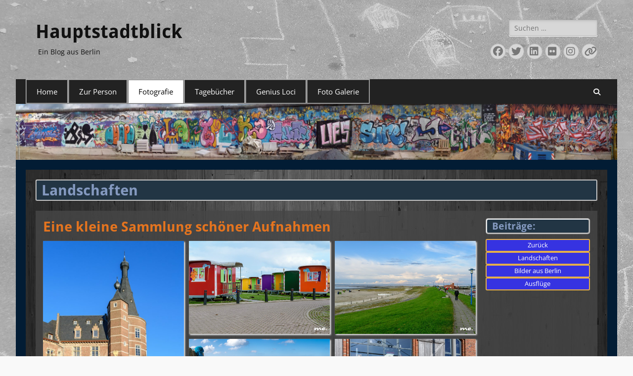

--- FILE ---
content_type: text/html
request_url: https://m-eicher.de/landschaften/
body_size: 25131
content:
        <!DOCTYPE html>
        <html dir="ltr" lang="de" prefix="og: https://ogp.me/ns#">
        
<head>
		<meta charset="UTF-8">
		<meta name="viewport" content="width=device-width, initial-scale=1, minimum-scale=1">
		<link rel="profile" href="http://gmpg.org/xfn/11">
		<title>Landschaften - Hauptstadtblick</title>
<link rel='stylesheet' id='kadence-glightbox-css' href='https://m-eicher.de/wp-content/plugins/kadence-blocks/includes/assets/css/kb-glightbox.min.css?ver=3.6.0' type='text/css' media='all' />

		<!-- All in One SEO 4.9.3 - aioseo.com -->
	<meta name="description" content="Eine kleine Sammlung schöner Aufnahmen Beiträge:" />
	<meta name="robots" content="max-snippet:-1, max-image-preview:large, max-video-preview:-1" />
	<meta name="google-site-verification" content="5CPhWPvoOdIs4J0NMUi15UB8teP0zdl91FKHcpH31fQ" />
	<link rel="canonical" href="https://m-eicher.de/landschaften/" />
	<meta name="generator" content="All in One SEO (AIOSEO) 4.9.3" />
		<meta property="og:locale" content="de_DE" />
		<meta property="og:site_name" content="Hauptstadtblick - Ein Blog aus Berlin" />
		<meta property="og:type" content="article" />
		<meta property="og:title" content="Landschaften - Hauptstadtblick" />
		<meta property="og:description" content="Eine kleine Sammlung schöner Aufnahmen Beiträge:" />
		<meta property="og:url" content="https://m-eicher.de/landschaften/" />
		<meta property="article:published_time" content="2023-02-20T11:40:57+00:00" />
		<meta property="article:modified_time" content="2024-05-07T14:44:38+00:00" />
		<meta property="article:publisher" content="https://www.facebook.com/profile.php?id=100085701542647" />
		<meta name="twitter:card" content="summary_large_image" />
		<meta name="twitter:site" content="@Hauptstadtboy" />
		<meta name="twitter:title" content="Landschaften - Hauptstadtblick" />
		<meta name="twitter:description" content="Eine kleine Sammlung schöner Aufnahmen Beiträge:" />
		<meta name="twitter:creator" content="@Hauptstadtboy" />
		<script type="application/ld+json" class="aioseo-schema">
			{"@context":"https:\/\/schema.org","@graph":[{"@type":"BreadcrumbList","@id":"https:\/\/m-eicher.de\/landschaften\/#breadcrumblist","itemListElement":[{"@type":"ListItem","@id":"https:\/\/m-eicher.de#listItem","position":1,"name":"Home","item":"https:\/\/m-eicher.de","nextItem":{"@type":"ListItem","@id":"https:\/\/m-eicher.de\/landschaften\/#listItem","name":"Landschaften"}},{"@type":"ListItem","@id":"https:\/\/m-eicher.de\/landschaften\/#listItem","position":2,"name":"Landschaften","previousItem":{"@type":"ListItem","@id":"https:\/\/m-eicher.de#listItem","name":"Home"}}]},{"@type":"Person","@id":"https:\/\/m-eicher.de\/#person","name":"admin","image":{"@type":"ImageObject","@id":"https:\/\/m-eicher.de\/landschaften\/#personImage","url":"https:\/\/secure.gravatar.com\/avatar\/cda57b1a156c0763d7dd22c034b1ab00b26803c5b0638c81a73ebcdb85b68a01?s=96&d=mm&r=g","width":96,"height":96,"caption":"admin"}},{"@type":"WebPage","@id":"https:\/\/m-eicher.de\/landschaften\/#webpage","url":"https:\/\/m-eicher.de\/landschaften\/","name":"Landschaften - Hauptstadtblick","description":"Eine kleine Sammlung sch\u00f6ner Aufnahmen Beitr\u00e4ge:","inLanguage":"de-DE","isPartOf":{"@id":"https:\/\/m-eicher.de\/#website"},"breadcrumb":{"@id":"https:\/\/m-eicher.de\/landschaften\/#breadcrumblist"},"datePublished":"2023-02-20T11:40:57+00:00","dateModified":"2024-05-07T14:44:38+00:00"},{"@type":"WebSite","@id":"https:\/\/m-eicher.de\/#website","url":"https:\/\/m-eicher.de\/","name":"Hauptstadtblick","description":"Ein Blog aus Berlin","inLanguage":"de-DE","publisher":{"@id":"https:\/\/m-eicher.de\/#person"}}]}
		</script>
		<!-- All in One SEO -->

<link rel="alternate" type="application/rss+xml" title="Hauptstadtblick &raquo; Feed" href="https://m-eicher.de/feed/" />
<link rel="alternate" type="application/rss+xml" title="Hauptstadtblick &raquo; Kommentar-Feed" href="https://m-eicher.de/comments/feed/" />
<link rel="alternate" title="oEmbed (JSON)" type="application/json+oembed" href="https://m-eicher.de/wp-json/oembed/1.0/embed?url=https%3A%2F%2Fm-eicher.de%2Flandschaften%2F" />
<link rel="alternate" title="oEmbed (XML)" type="text/xml+oembed" href="https://m-eicher.de/wp-json/oembed/1.0/embed?url=https%3A%2F%2Fm-eicher.de%2Flandschaften%2F&#038;format=xml" />
<style id='wp-img-auto-sizes-contain-inline-css' type='text/css'>
img:is([sizes=auto i],[sizes^="auto," i]){contain-intrinsic-size:3000px 1500px}
/*# sourceURL=wp-img-auto-sizes-contain-inline-css */
</style>
<style id='wp-emoji-styles-inline-css' type='text/css'>

	img.wp-smiley, img.emoji {
		display: inline !important;
		border: none !important;
		box-shadow: none !important;
		height: 1em !important;
		width: 1em !important;
		margin: 0 0.07em !important;
		vertical-align: -0.1em !important;
		background: none !important;
		padding: 0 !important;
	}
/*# sourceURL=wp-emoji-styles-inline-css */
</style>
<style id='wp-block-library-inline-css' type='text/css'>
:root{--wp-block-synced-color:#7a00df;--wp-block-synced-color--rgb:122,0,223;--wp-bound-block-color:var(--wp-block-synced-color);--wp-editor-canvas-background:#ddd;--wp-admin-theme-color:#007cba;--wp-admin-theme-color--rgb:0,124,186;--wp-admin-theme-color-darker-10:#006ba1;--wp-admin-theme-color-darker-10--rgb:0,107,160.5;--wp-admin-theme-color-darker-20:#005a87;--wp-admin-theme-color-darker-20--rgb:0,90,135;--wp-admin-border-width-focus:2px}@media (min-resolution:192dpi){:root{--wp-admin-border-width-focus:1.5px}}.wp-element-button{cursor:pointer}:root .has-very-light-gray-background-color{background-color:#eee}:root .has-very-dark-gray-background-color{background-color:#313131}:root .has-very-light-gray-color{color:#eee}:root .has-very-dark-gray-color{color:#313131}:root .has-vivid-green-cyan-to-vivid-cyan-blue-gradient-background{background:linear-gradient(135deg,#00d084,#0693e3)}:root .has-purple-crush-gradient-background{background:linear-gradient(135deg,#34e2e4,#4721fb 50%,#ab1dfe)}:root .has-hazy-dawn-gradient-background{background:linear-gradient(135deg,#faaca8,#dad0ec)}:root .has-subdued-olive-gradient-background{background:linear-gradient(135deg,#fafae1,#67a671)}:root .has-atomic-cream-gradient-background{background:linear-gradient(135deg,#fdd79a,#004a59)}:root .has-nightshade-gradient-background{background:linear-gradient(135deg,#330968,#31cdcf)}:root .has-midnight-gradient-background{background:linear-gradient(135deg,#020381,#2874fc)}:root{--wp--preset--font-size--normal:16px;--wp--preset--font-size--huge:42px}.has-regular-font-size{font-size:1em}.has-larger-font-size{font-size:2.625em}.has-normal-font-size{font-size:var(--wp--preset--font-size--normal)}.has-huge-font-size{font-size:var(--wp--preset--font-size--huge)}.has-text-align-center{text-align:center}.has-text-align-left{text-align:left}.has-text-align-right{text-align:right}.has-fit-text{white-space:nowrap!important}#end-resizable-editor-section{display:none}.aligncenter{clear:both}.items-justified-left{justify-content:flex-start}.items-justified-center{justify-content:center}.items-justified-right{justify-content:flex-end}.items-justified-space-between{justify-content:space-between}.screen-reader-text{border:0;clip-path:inset(50%);height:1px;margin:-1px;overflow:hidden;padding:0;position:absolute;width:1px;word-wrap:normal!important}.screen-reader-text:focus{background-color:#ddd;clip-path:none;color:#444;display:block;font-size:1em;height:auto;left:5px;line-height:normal;padding:15px 23px 14px;text-decoration:none;top:5px;width:auto;z-index:100000}html :where(.has-border-color){border-style:solid}html :where([style*=border-top-color]){border-top-style:solid}html :where([style*=border-right-color]){border-right-style:solid}html :where([style*=border-bottom-color]){border-bottom-style:solid}html :where([style*=border-left-color]){border-left-style:solid}html :where([style*=border-width]){border-style:solid}html :where([style*=border-top-width]){border-top-style:solid}html :where([style*=border-right-width]){border-right-style:solid}html :where([style*=border-bottom-width]){border-bottom-style:solid}html :where([style*=border-left-width]){border-left-style:solid}html :where(img[class*=wp-image-]){height:auto;max-width:100%}:where(figure){margin:0 0 1em}html :where(.is-position-sticky){--wp-admin--admin-bar--position-offset:var(--wp-admin--admin-bar--height,0px)}@media screen and (max-width:600px){html :where(.is-position-sticky){--wp-admin--admin-bar--position-offset:0px}}

/*# sourceURL=wp-block-library-inline-css */
</style><style id='wp-block-verse-inline-css' type='text/css'>
pre.wp-block-verse{overflow:auto;white-space:pre-wrap}:where(pre.wp-block-verse){font-family:inherit}
/*# sourceURL=https://m-eicher.de/wp-includes/blocks/verse/style.min.css */
</style>
<style id='global-styles-inline-css' type='text/css'>
:root{--wp--preset--aspect-ratio--square: 1;--wp--preset--aspect-ratio--4-3: 4/3;--wp--preset--aspect-ratio--3-4: 3/4;--wp--preset--aspect-ratio--3-2: 3/2;--wp--preset--aspect-ratio--2-3: 2/3;--wp--preset--aspect-ratio--16-9: 16/9;--wp--preset--aspect-ratio--9-16: 9/16;--wp--preset--color--black: #000000;--wp--preset--color--cyan-bluish-gray: #abb8c3;--wp--preset--color--white: #ffffff;--wp--preset--color--pale-pink: #f78da7;--wp--preset--color--vivid-red: #cf2e2e;--wp--preset--color--luminous-vivid-orange: #ff6900;--wp--preset--color--luminous-vivid-amber: #fcb900;--wp--preset--color--light-green-cyan: #7bdcb5;--wp--preset--color--vivid-green-cyan: #00d084;--wp--preset--color--pale-cyan-blue: #8ed1fc;--wp--preset--color--vivid-cyan-blue: #0693e3;--wp--preset--color--vivid-purple: #9b51e0;--wp--preset--color--dark-gray: #404040;--wp--preset--color--gray: #eeeeee;--wp--preset--color--light-gray: #f9f9f9;--wp--preset--color--yellow: #e5ae4a;--wp--preset--color--blue: #1b8be0;--wp--preset--color--tahiti-gold: #e4741f;--wp--preset--gradient--vivid-cyan-blue-to-vivid-purple: linear-gradient(135deg,rgb(6,147,227) 0%,rgb(155,81,224) 100%);--wp--preset--gradient--light-green-cyan-to-vivid-green-cyan: linear-gradient(135deg,rgb(122,220,180) 0%,rgb(0,208,130) 100%);--wp--preset--gradient--luminous-vivid-amber-to-luminous-vivid-orange: linear-gradient(135deg,rgb(252,185,0) 0%,rgb(255,105,0) 100%);--wp--preset--gradient--luminous-vivid-orange-to-vivid-red: linear-gradient(135deg,rgb(255,105,0) 0%,rgb(207,46,46) 100%);--wp--preset--gradient--very-light-gray-to-cyan-bluish-gray: linear-gradient(135deg,rgb(238,238,238) 0%,rgb(169,184,195) 100%);--wp--preset--gradient--cool-to-warm-spectrum: linear-gradient(135deg,rgb(74,234,220) 0%,rgb(151,120,209) 20%,rgb(207,42,186) 40%,rgb(238,44,130) 60%,rgb(251,105,98) 80%,rgb(254,248,76) 100%);--wp--preset--gradient--blush-light-purple: linear-gradient(135deg,rgb(255,206,236) 0%,rgb(152,150,240) 100%);--wp--preset--gradient--blush-bordeaux: linear-gradient(135deg,rgb(254,205,165) 0%,rgb(254,45,45) 50%,rgb(107,0,62) 100%);--wp--preset--gradient--luminous-dusk: linear-gradient(135deg,rgb(255,203,112) 0%,rgb(199,81,192) 50%,rgb(65,88,208) 100%);--wp--preset--gradient--pale-ocean: linear-gradient(135deg,rgb(255,245,203) 0%,rgb(182,227,212) 50%,rgb(51,167,181) 100%);--wp--preset--gradient--electric-grass: linear-gradient(135deg,rgb(202,248,128) 0%,rgb(113,206,126) 100%);--wp--preset--gradient--midnight: linear-gradient(135deg,rgb(2,3,129) 0%,rgb(40,116,252) 100%);--wp--preset--font-size--small: 14px;--wp--preset--font-size--medium: 20px;--wp--preset--font-size--large: 26px;--wp--preset--font-size--x-large: 42px;--wp--preset--font-size--extra-small: 13px;--wp--preset--font-size--normal: 16px;--wp--preset--font-size--huge: 32px;--wp--preset--spacing--20: 0.44rem;--wp--preset--spacing--30: 0.67rem;--wp--preset--spacing--40: 1rem;--wp--preset--spacing--50: 1.5rem;--wp--preset--spacing--60: 2.25rem;--wp--preset--spacing--70: 3.38rem;--wp--preset--spacing--80: 5.06rem;--wp--preset--shadow--natural: 6px 6px 9px rgba(0, 0, 0, 0.2);--wp--preset--shadow--deep: 12px 12px 50px rgba(0, 0, 0, 0.4);--wp--preset--shadow--sharp: 6px 6px 0px rgba(0, 0, 0, 0.2);--wp--preset--shadow--outlined: 6px 6px 0px -3px rgb(255, 255, 255), 6px 6px rgb(0, 0, 0);--wp--preset--shadow--crisp: 6px 6px 0px rgb(0, 0, 0);}:where(.is-layout-flex){gap: 0.5em;}:where(.is-layout-grid){gap: 0.5em;}body .is-layout-flex{display: flex;}.is-layout-flex{flex-wrap: wrap;align-items: center;}.is-layout-flex > :is(*, div){margin: 0;}body .is-layout-grid{display: grid;}.is-layout-grid > :is(*, div){margin: 0;}:where(.wp-block-columns.is-layout-flex){gap: 2em;}:where(.wp-block-columns.is-layout-grid){gap: 2em;}:where(.wp-block-post-template.is-layout-flex){gap: 1.25em;}:where(.wp-block-post-template.is-layout-grid){gap: 1.25em;}.has-black-color{color: var(--wp--preset--color--black) !important;}.has-cyan-bluish-gray-color{color: var(--wp--preset--color--cyan-bluish-gray) !important;}.has-white-color{color: var(--wp--preset--color--white) !important;}.has-pale-pink-color{color: var(--wp--preset--color--pale-pink) !important;}.has-vivid-red-color{color: var(--wp--preset--color--vivid-red) !important;}.has-luminous-vivid-orange-color{color: var(--wp--preset--color--luminous-vivid-orange) !important;}.has-luminous-vivid-amber-color{color: var(--wp--preset--color--luminous-vivid-amber) !important;}.has-light-green-cyan-color{color: var(--wp--preset--color--light-green-cyan) !important;}.has-vivid-green-cyan-color{color: var(--wp--preset--color--vivid-green-cyan) !important;}.has-pale-cyan-blue-color{color: var(--wp--preset--color--pale-cyan-blue) !important;}.has-vivid-cyan-blue-color{color: var(--wp--preset--color--vivid-cyan-blue) !important;}.has-vivid-purple-color{color: var(--wp--preset--color--vivid-purple) !important;}.has-black-background-color{background-color: var(--wp--preset--color--black) !important;}.has-cyan-bluish-gray-background-color{background-color: var(--wp--preset--color--cyan-bluish-gray) !important;}.has-white-background-color{background-color: var(--wp--preset--color--white) !important;}.has-pale-pink-background-color{background-color: var(--wp--preset--color--pale-pink) !important;}.has-vivid-red-background-color{background-color: var(--wp--preset--color--vivid-red) !important;}.has-luminous-vivid-orange-background-color{background-color: var(--wp--preset--color--luminous-vivid-orange) !important;}.has-luminous-vivid-amber-background-color{background-color: var(--wp--preset--color--luminous-vivid-amber) !important;}.has-light-green-cyan-background-color{background-color: var(--wp--preset--color--light-green-cyan) !important;}.has-vivid-green-cyan-background-color{background-color: var(--wp--preset--color--vivid-green-cyan) !important;}.has-pale-cyan-blue-background-color{background-color: var(--wp--preset--color--pale-cyan-blue) !important;}.has-vivid-cyan-blue-background-color{background-color: var(--wp--preset--color--vivid-cyan-blue) !important;}.has-vivid-purple-background-color{background-color: var(--wp--preset--color--vivid-purple) !important;}.has-black-border-color{border-color: var(--wp--preset--color--black) !important;}.has-cyan-bluish-gray-border-color{border-color: var(--wp--preset--color--cyan-bluish-gray) !important;}.has-white-border-color{border-color: var(--wp--preset--color--white) !important;}.has-pale-pink-border-color{border-color: var(--wp--preset--color--pale-pink) !important;}.has-vivid-red-border-color{border-color: var(--wp--preset--color--vivid-red) !important;}.has-luminous-vivid-orange-border-color{border-color: var(--wp--preset--color--luminous-vivid-orange) !important;}.has-luminous-vivid-amber-border-color{border-color: var(--wp--preset--color--luminous-vivid-amber) !important;}.has-light-green-cyan-border-color{border-color: var(--wp--preset--color--light-green-cyan) !important;}.has-vivid-green-cyan-border-color{border-color: var(--wp--preset--color--vivid-green-cyan) !important;}.has-pale-cyan-blue-border-color{border-color: var(--wp--preset--color--pale-cyan-blue) !important;}.has-vivid-cyan-blue-border-color{border-color: var(--wp--preset--color--vivid-cyan-blue) !important;}.has-vivid-purple-border-color{border-color: var(--wp--preset--color--vivid-purple) !important;}.has-vivid-cyan-blue-to-vivid-purple-gradient-background{background: var(--wp--preset--gradient--vivid-cyan-blue-to-vivid-purple) !important;}.has-light-green-cyan-to-vivid-green-cyan-gradient-background{background: var(--wp--preset--gradient--light-green-cyan-to-vivid-green-cyan) !important;}.has-luminous-vivid-amber-to-luminous-vivid-orange-gradient-background{background: var(--wp--preset--gradient--luminous-vivid-amber-to-luminous-vivid-orange) !important;}.has-luminous-vivid-orange-to-vivid-red-gradient-background{background: var(--wp--preset--gradient--luminous-vivid-orange-to-vivid-red) !important;}.has-very-light-gray-to-cyan-bluish-gray-gradient-background{background: var(--wp--preset--gradient--very-light-gray-to-cyan-bluish-gray) !important;}.has-cool-to-warm-spectrum-gradient-background{background: var(--wp--preset--gradient--cool-to-warm-spectrum) !important;}.has-blush-light-purple-gradient-background{background: var(--wp--preset--gradient--blush-light-purple) !important;}.has-blush-bordeaux-gradient-background{background: var(--wp--preset--gradient--blush-bordeaux) !important;}.has-luminous-dusk-gradient-background{background: var(--wp--preset--gradient--luminous-dusk) !important;}.has-pale-ocean-gradient-background{background: var(--wp--preset--gradient--pale-ocean) !important;}.has-electric-grass-gradient-background{background: var(--wp--preset--gradient--electric-grass) !important;}.has-midnight-gradient-background{background: var(--wp--preset--gradient--midnight) !important;}.has-small-font-size{font-size: var(--wp--preset--font-size--small) !important;}.has-medium-font-size{font-size: var(--wp--preset--font-size--medium) !important;}.has-large-font-size{font-size: var(--wp--preset--font-size--large) !important;}.has-x-large-font-size{font-size: var(--wp--preset--font-size--x-large) !important;}
/*# sourceURL=global-styles-inline-css */
</style>

<style id='classic-theme-styles-inline-css' type='text/css'>
/*! This file is auto-generated */
.wp-block-button__link{color:#fff;background-color:#32373c;border-radius:9999px;box-shadow:none;text-decoration:none;padding:calc(.667em + 2px) calc(1.333em + 2px);font-size:1.125em}.wp-block-file__button{background:#32373c;color:#fff;text-decoration:none}
/*# sourceURL=/wp-includes/css/classic-themes.min.css */
</style>
<link rel='stylesheet' id='wp-components-css' href='https://m-eicher.de/wp-includes/css/dist/components/style.min.css?ver=6.9' type='text/css' media='all' />
<link rel='stylesheet' id='wp-preferences-css' href='https://m-eicher.de/wp-includes/css/dist/preferences/style.min.css?ver=6.9' type='text/css' media='all' />
<link rel='stylesheet' id='wp-block-editor-css' href='https://m-eicher.de/wp-includes/css/dist/block-editor/style.min.css?ver=6.9' type='text/css' media='all' />
<link rel='stylesheet' id='popup-maker-block-library-style-css' href='https://m-eicher.de/wp-content/plugins/popup-maker/dist/packages/block-library-style.css?ver=dbea705cfafe089d65f1' type='text/css' media='all' />
<link rel='stylesheet' id='catchresponsive-fonts-css' href='https://m-eicher.de/wp-content/fonts/d81583751159ed073924ce701fe87d7c.css' type='text/css' media='all' />
<link rel='stylesheet' id='catchresponsive-style-css' href='https://m-eicher.de/wp-content/themes/catch-responsive/style.css?ver=20251212-110351' type='text/css' media='all' />
<link rel='stylesheet' id='catchresponsive-block-style-css' href='https://m-eicher.de/wp-content/themes/catch-responsive/css/blocks.css?ver=3.2' type='text/css' media='all' />
<link rel='stylesheet' id='font-awesome-css' href='https://m-eicher.de/wp-content/themes/catch-responsive/css/font-awesome/css/all.min.css?ver=6.7.2' type='text/css' media='all' />
<link rel='stylesheet' id='jquery-sidr-css' href='https://m-eicher.de/wp-content/themes/catch-responsive/css/jquery.sidr.light.min.css?ver=2.1.0' type='text/css' media='all' />
<link rel='stylesheet' id='kadence-blocks-rowlayout-css' href='https://m-eicher.de/wp-content/plugins/kadence-blocks/dist/style-blocks-rowlayout.css?ver=3.6.0' type='text/css' media='all' />
<link rel='stylesheet' id='kadence-blocks-column-css' href='https://m-eicher.de/wp-content/plugins/kadence-blocks/dist/style-blocks-column.css?ver=3.6.0' type='text/css' media='all' />
<style id='kadence-blocks-advancedheading-inline-css' type='text/css'>
	.wp-block-kadence-advancedheading mark{background:transparent;border-style:solid;border-width:0}
	.wp-block-kadence-advancedheading mark.kt-highlight{color:#f76a0c;}
	.kb-adv-heading-icon{display: inline-flex;justify-content: center;align-items: center;}
	.is-layout-constrained > .kb-advanced-heading-link {display: block;}.wp-block-kadence-advancedheading.has-background{padding: 0;}.kb-screen-reader-text{position:absolute;width:1px;height:1px;padding:0;margin:-1px;overflow:hidden;clip:rect(0,0,0,0);}
/*# sourceURL=kadence-blocks-advancedheading-inline-css */
</style>
<link rel='stylesheet' id='kadence-blocks-advancedgallery-css' href='https://m-eicher.de/wp-content/plugins/kadence-blocks/dist/style-blocks-advancedgallery.css?ver=3.6.0' type='text/css' media='all' />
<link rel='stylesheet' id='kadence-blocks-advancedbtn-css' href='https://m-eicher.de/wp-content/plugins/kadence-blocks/dist/style-blocks-advancedbtn.css?ver=3.6.0' type='text/css' media='all' />
<style id='kadence-blocks-global-variables-inline-css' type='text/css'>
:root {--global-kb-font-size-sm:clamp(0.8rem, 0.73rem + 0.217vw, 0.9rem);--global-kb-font-size-md:clamp(1.1rem, 0.995rem + 0.326vw, 1.25rem);--global-kb-font-size-lg:clamp(1.75rem, 1.576rem + 0.543vw, 2rem);--global-kb-font-size-xl:clamp(2.25rem, 1.728rem + 1.63vw, 3rem);--global-kb-font-size-xxl:clamp(2.5rem, 1.456rem + 3.26vw, 4rem);--global-kb-font-size-xxxl:clamp(2.75rem, 0.489rem + 7.065vw, 6rem);}:root {--global-palette1: #3182CE;--global-palette2: #2B6CB0;--global-palette3: #1A202C;--global-palette4: #2D3748;--global-palette5: #4A5568;--global-palette6: #718096;--global-palette7: #EDF2F7;--global-palette8: #F7FAFC;--global-palette9: #ffffff;}
/*# sourceURL=kadence-blocks-global-variables-inline-css */
</style>
<style id='kadence_blocks_css-inline-css' type='text/css'>
.kb-row-layout-id1697_54500a-64 > .kt-row-column-wrap{padding-top:var( --global-kb-row-default-top, var(--global-kb-spacing-sm, 1.5rem) );padding-bottom:var( --global-kb-row-default-bottom, var(--global-kb-spacing-sm, 1.5rem) );grid-template-columns:minmax(0, calc(80% - ((var(--kb-default-row-gutter, var(--global-row-gutter-md, 2rem)) * 1 )/2)))minmax(0, calc(20% - ((var(--kb-default-row-gutter, var(--global-row-gutter-md, 2rem)) * 1 )/2)));}.kb-row-layout-id1697_54500a-64{background-color:rgba(71,71,71,0.8);}.kb-row-layout-id1697_54500a-64 ,.kb-row-layout-id1697_54500a-64 h1,.kb-row-layout-id1697_54500a-64 h2,.kb-row-layout-id1697_54500a-64 h3,.kb-row-layout-id1697_54500a-64 h4,.kb-row-layout-id1697_54500a-64 h5,.kb-row-layout-id1697_54500a-64 h6{color:#e4741f;}@media all and (max-width: 767px){.kb-row-layout-id1697_54500a-64 > .kt-row-column-wrap{grid-template-columns:minmax(0, 1fr);}}.kadence-column1697_64622d-eb > .kt-inside-inner-col{column-gap:var(--global-kb-gap-sm, 1rem);}.kadence-column1697_64622d-eb > .kt-inside-inner-col{flex-direction:column;}.kadence-column1697_64622d-eb > .kt-inside-inner-col > .aligncenter{width:100%;}@media all and (max-width: 1024px){.kadence-column1697_64622d-eb > .kt-inside-inner-col{flex-direction:column;justify-content:center;}}@media all and (max-width: 767px){.kadence-column1697_64622d-eb > .kt-inside-inner-col{flex-direction:column;justify-content:center;}}.wp-block-kadence-advancedheading.kt-adv-heading1697_a0c4be-a7 mark.kt-highlight, .wp-block-kadence-advancedheading.kt-adv-heading1697_a0c4be-a7[data-kb-block="kb-adv-heading1697_a0c4be-a7"] mark.kt-highlight{-webkit-box-decoration-break:clone;box-decoration-break:clone;}.wp-block-kadence-advancedheading.kt-adv-heading1697_a0c4be-a7 img.kb-inline-image, .wp-block-kadence-advancedheading.kt-adv-heading1697_a0c4be-a7[data-kb-block="kb-adv-heading1697_a0c4be-a7"] img.kb-inline-image{width:150px;display:inline-block;}.wp-block-kadence-advancedgallery .kb-gallery-type-masonry.kb-gallery-id-1697_c6c6cb-9d{margin:-5px;}.kb-gallery-type-masonry.kb-gallery-id-1697_c6c6cb-9d .kadence-blocks-gallery-item{padding:5px;}.wp-block-kadence-advancedgallery.kb-gallery-wrap-id-1697_c6c6cb-9d{overflow:visible;}.kb-gallery-id-1697_c6c6cb-9d .kadence-blocks-gallery-item .kb-gal-image-radius, .kb-gallery-id-1697_c6c6cb-9d .kadence-blocks-gallery-thumb-item .kb-gal-image-radius{box-shadow:2px 2px 3px 0px #f9f9f9;}.kb-gallery-id-1697_c6c6cb-9d .kadence-blocks-gallery-item:hover .kb-gal-image-radius, .kb-gallery-id-1697_c6c6cb-9d .kadence-blocks-gallery-thumb-item:hover .kb-gal-image-radius{box-shadow:4px 2px 14px 0px #1b8be0;}.kadence-column1697_76f52b-3d > .kt-inside-inner-col{column-gap:var(--global-kb-gap-sm, 1rem);}.kadence-column1697_76f52b-3d > .kt-inside-inner-col{flex-direction:column;}.kadence-column1697_76f52b-3d > .kt-inside-inner-col > .aligncenter{width:100%;}@media all and (max-width: 1024px){.kadence-column1697_76f52b-3d > .kt-inside-inner-col{flex-direction:column;justify-content:center;}}@media all and (max-width: 767px){.kadence-column1697_76f52b-3d > .kt-inside-inner-col{flex-direction:column;justify-content:center;}}.wp-block-kadence-advancedheading.kt-adv-heading1697_2a1f26-0f, .wp-block-kadence-advancedheading.kt-adv-heading1697_2a1f26-0f[data-kb-block="kb-adv-heading1697_2a1f26-0f"]{font-size:var(--global-kb-font-size-lg, 2rem);}.wp-block-kadence-advancedheading.kt-adv-heading1697_2a1f26-0f mark.kt-highlight, .wp-block-kadence-advancedheading.kt-adv-heading1697_2a1f26-0f[data-kb-block="kb-adv-heading1697_2a1f26-0f"] mark.kt-highlight{-webkit-box-decoration-break:clone;box-decoration-break:clone;}.wp-block-kadence-advancedheading.kt-adv-heading1697_2a1f26-0f img.kb-inline-image, .wp-block-kadence-advancedheading.kt-adv-heading1697_2a1f26-0f[data-kb-block="kb-adv-heading1697_2a1f26-0f"] img.kb-inline-image{width:150px;display:inline-block;}.wp-block-kadence-advancedbtn.kb-btns1697_d2fc4c-7c{flex-direction:column;align-items:flex-start;}ul.menu .wp-block-kadence-advancedbtn .kb-btn1697_dadcee-16.kb-button{width:initial;}.wp-block-kadence-advancedbtn .kb-btn1697_dadcee-16.kb-button{font-size:var(--global-kb-font-size-md, 1.25rem);line-height:1;border-top:2px solid #e5ae4a;border-right:2px solid #e5ae4a;border-bottom:2px solid #e5ae4a;border-left:2px solid #e5ae4a;}.wp-block-kadence-advancedbtn .kb-btn1697_dadcee-16.kb-button:hover, .wp-block-kadence-advancedbtn .kb-btn1697_dadcee-16.kb-button:focus{border-top:2px solid #c01616;border-right:2px solid #c01616;border-bottom:2px solid #c01616;border-left:2px solid #c01616;}@media all and (max-width: 1024px){.wp-block-kadence-advancedbtn .kb-btn1697_dadcee-16.kb-button{border-top:2px solid #e5ae4a;border-right:2px solid #e5ae4a;border-bottom:2px solid #e5ae4a;border-left:2px solid #e5ae4a;}}@media all and (max-width: 1024px){.wp-block-kadence-advancedbtn .kb-btn1697_dadcee-16.kb-button:hover, .wp-block-kadence-advancedbtn .kb-btn1697_dadcee-16.kb-button:focus{border-top:2px solid #c01616;border-right:2px solid #c01616;border-bottom:2px solid #c01616;border-left:2px solid #c01616;}}@media all and (max-width: 767px){.wp-block-kadence-advancedbtn .kb-btn1697_dadcee-16.kb-button{border-top:2px solid #e5ae4a;border-right:2px solid #e5ae4a;border-bottom:2px solid #e5ae4a;border-left:2px solid #e5ae4a;}.wp-block-kadence-advancedbtn .kb-btn1697_dadcee-16.kb-button:hover, .wp-block-kadence-advancedbtn .kb-btn1697_dadcee-16.kb-button:focus{border-top:2px solid #c01616;border-right:2px solid #c01616;border-bottom:2px solid #c01616;border-left:2px solid #c01616;}}ul.menu .wp-block-kadence-advancedbtn .kb-btn1697_43a68f-98.kb-button{width:initial;}.wp-block-kadence-advancedbtn .kb-btn1697_43a68f-98.kb-button{font-size:var(--global-kb-font-size-md, 1.25rem);line-height:1;border-top:2px solid #e5ae4a;border-right:2px solid #e5ae4a;border-bottom:2px solid #e5ae4a;border-left:2px solid #e5ae4a;}.wp-block-kadence-advancedbtn .kb-btn1697_43a68f-98.kb-button:hover, .wp-block-kadence-advancedbtn .kb-btn1697_43a68f-98.kb-button:focus{border-top:2px solid rgba(192,22,22,0.93);border-right:2px solid rgba(192,22,22,0.93);border-bottom:2px solid rgba(192,22,22,0.93);border-left:2px solid rgba(192,22,22,0.93);}@media all and (max-width: 1024px){.wp-block-kadence-advancedbtn .kb-btn1697_43a68f-98.kb-button{border-top:2px solid #e5ae4a;border-right:2px solid #e5ae4a;border-bottom:2px solid #e5ae4a;border-left:2px solid #e5ae4a;}}@media all and (max-width: 1024px){.wp-block-kadence-advancedbtn .kb-btn1697_43a68f-98.kb-button:hover, .wp-block-kadence-advancedbtn .kb-btn1697_43a68f-98.kb-button:focus{border-top:2px solid rgba(192,22,22,0.93);border-right:2px solid rgba(192,22,22,0.93);border-bottom:2px solid rgba(192,22,22,0.93);border-left:2px solid rgba(192,22,22,0.93);}}@media all and (max-width: 767px){.wp-block-kadence-advancedbtn .kb-btn1697_43a68f-98.kb-button{border-top:2px solid #e5ae4a;border-right:2px solid #e5ae4a;border-bottom:2px solid #e5ae4a;border-left:2px solid #e5ae4a;}.wp-block-kadence-advancedbtn .kb-btn1697_43a68f-98.kb-button:hover, .wp-block-kadence-advancedbtn .kb-btn1697_43a68f-98.kb-button:focus{border-top:2px solid rgba(192,22,22,0.93);border-right:2px solid rgba(192,22,22,0.93);border-bottom:2px solid rgba(192,22,22,0.93);border-left:2px solid rgba(192,22,22,0.93);}}ul.menu .wp-block-kadence-advancedbtn .kb-btn1697_5d1fb8-3e.kb-button{width:initial;}.wp-block-kadence-advancedbtn .kb-btn1697_5d1fb8-3e.kb-button{font-size:var(--global-kb-font-size-md, 1.25rem);line-height:1;border-top:2px solid #e5ae4a;border-right:2px solid #e5ae4a;border-bottom:2px solid #e5ae4a;border-left:2px solid #e5ae4a;}.wp-block-kadence-advancedbtn .kb-btn1697_5d1fb8-3e.kb-button:hover, .wp-block-kadence-advancedbtn .kb-btn1697_5d1fb8-3e.kb-button:focus{border-top:2px solid #c01616;border-right:2px solid #c01616;border-bottom:2px solid #c01616;border-left:2px solid #c01616;}@media all and (max-width: 1024px){.wp-block-kadence-advancedbtn .kb-btn1697_5d1fb8-3e.kb-button{border-top:2px solid #e5ae4a;border-right:2px solid #e5ae4a;border-bottom:2px solid #e5ae4a;border-left:2px solid #e5ae4a;}}@media all and (max-width: 1024px){.wp-block-kadence-advancedbtn .kb-btn1697_5d1fb8-3e.kb-button:hover, .wp-block-kadence-advancedbtn .kb-btn1697_5d1fb8-3e.kb-button:focus{border-top:2px solid #c01616;border-right:2px solid #c01616;border-bottom:2px solid #c01616;border-left:2px solid #c01616;}}@media all and (max-width: 767px){.wp-block-kadence-advancedbtn .kb-btn1697_5d1fb8-3e.kb-button{border-top:2px solid #e5ae4a;border-right:2px solid #e5ae4a;border-bottom:2px solid #e5ae4a;border-left:2px solid #e5ae4a;}.wp-block-kadence-advancedbtn .kb-btn1697_5d1fb8-3e.kb-button:hover, .wp-block-kadence-advancedbtn .kb-btn1697_5d1fb8-3e.kb-button:focus{border-top:2px solid #c01616;border-right:2px solid #c01616;border-bottom:2px solid #c01616;border-left:2px solid #c01616;}}ul.menu .wp-block-kadence-advancedbtn .kb-btn1697_3abb4f-94.kb-button{width:initial;}.wp-block-kadence-advancedbtn .kb-btn1697_3abb4f-94.kb-button{font-size:var(--global-kb-font-size-md, 1.25rem);line-height:1;border-top:2px solid #e5ae4a;border-right:2px solid #e5ae4a;border-bottom:2px solid #e5ae4a;border-left:2px solid #e5ae4a;}.wp-block-kadence-advancedbtn .kb-btn1697_3abb4f-94.kb-button:hover, .wp-block-kadence-advancedbtn .kb-btn1697_3abb4f-94.kb-button:focus{border-top:2px solid #c01616;border-right:2px solid #c01616;border-bottom:2px solid #c01616;border-left:2px solid #c01616;}@media all and (max-width: 1024px){.wp-block-kadence-advancedbtn .kb-btn1697_3abb4f-94.kb-button{border-top:2px solid #e5ae4a;border-right:2px solid #e5ae4a;border-bottom:2px solid #e5ae4a;border-left:2px solid #e5ae4a;}}@media all and (max-width: 1024px){.wp-block-kadence-advancedbtn .kb-btn1697_3abb4f-94.kb-button:hover, .wp-block-kadence-advancedbtn .kb-btn1697_3abb4f-94.kb-button:focus{border-top:2px solid #c01616;border-right:2px solid #c01616;border-bottom:2px solid #c01616;border-left:2px solid #c01616;}}@media all and (max-width: 767px){.wp-block-kadence-advancedbtn .kb-btn1697_3abb4f-94.kb-button{border-top:2px solid #e5ae4a;border-right:2px solid #e5ae4a;border-bottom:2px solid #e5ae4a;border-left:2px solid #e5ae4a;}.wp-block-kadence-advancedbtn .kb-btn1697_3abb4f-94.kb-button:hover, .wp-block-kadence-advancedbtn .kb-btn1697_3abb4f-94.kb-button:focus{border-top:2px solid #c01616;border-right:2px solid #c01616;border-bottom:2px solid #c01616;border-left:2px solid #c01616;}}
/*# sourceURL=kadence_blocks_css-inline-css */
</style>
<link rel='stylesheet' id='ari-fancybox-css' href='https://m-eicher.de/wp-content/plugins/ari-fancy-lightbox/assets/fancybox/jquery.fancybox.min.css?ver=1.4.1' type='text/css' media='all' />
<style id='ari-fancybox-inline-css' type='text/css'>
BODY .fancybox-container{z-index:200000}BODY .fancybox-is-open .fancybox-bg{opacity:0.87}BODY .fancybox-bg {background-color:#0f0f11}BODY .fancybox-thumbs {background-color:#ffffff}
/*# sourceURL=ari-fancybox-inline-css */
</style>
<script type="text/javascript" src="https://m-eicher.de/wp-includes/js/jquery/jquery.min.js?ver=3.7.1" id="jquery-core-js"></script>
<script type="text/javascript" src="https://m-eicher.de/wp-includes/js/jquery/jquery-migrate.min.js?ver=3.4.1" id="jquery-migrate-js"></script>
<script type="text/javascript" src="https://m-eicher.de/wp-content/themes/catch-responsive/js/jquery.sidr.min.js?ver=2.2.1.1" id="jquery-sidr-js"></script>
<script type="text/javascript" src="https://m-eicher.de/wp-content/themes/catch-responsive/js/catchresponsive-custom-scripts.min.js" id="catchresponsive-custom-scripts-js"></script>
<script type="text/javascript" id="ari-fancybox-js-extra">
/* <![CDATA[ */
var ARI_FANCYBOX = {"lightbox":{"backFocus":false,"trapFocus":false,"thumbs":{"hideOnClose":false},"touch":{"vertical":true,"momentum":true},"buttons":["slideShow","fullScreen","thumbs","close"],"lang":"custom","i18n":{"custom":{"PREV":"Previous","NEXT":"Next","PLAY_START":"Start slideshow (P)","PLAY_STOP":"Stop slideshow (P)","FULL_SCREEN":"Full screen (F)","THUMBS":"Thumbnails (G)","CLOSE":"Close (Esc)","ERROR":"The requested content cannot be loaded. \u003Cbr/\u003E Please try again later."}}},"convert":{"images":{"convert":true,"grouping_selector":".wp-block-gallery$$.wp-block-image A"},"youtube":{"convert":true},"google_maps":{"convert":true,"showMarker":true},"pdf":{"convert":true}},"sanitize":null,"viewers":{"pdfjs":{"url":"https://m-eicher.de/wp-content/plugins/ari-fancy-lightbox/assets/pdfjs/web/viewer.html"}}};
//# sourceURL=ari-fancybox-js-extra
/* ]]> */
</script>
<script type="text/javascript" src="https://m-eicher.de/wp-content/plugins/ari-fancy-lightbox/assets/fancybox/jquery.fancybox.min.js?ver=1.4.1" id="ari-fancybox-js"></script>
<link rel="https://api.w.org/" href="https://m-eicher.de/wp-json/" /><link rel="alternate" title="JSON" type="application/json" href="https://m-eicher.de/wp-json/wp/v2/pages/1697" /><link rel="EditURI" type="application/rsd+xml" title="RSD" href="https://m-eicher.de/xmlrpc.php?rsd" />
<meta name="generator" content="WordPress 6.9" />
<link rel='shortlink' href='https://m-eicher.de/?p=1697' />
	<style type="text/css">
				.site-title a,
			.site-description {
				color: #111111;
			}
		</style>
	<style type="text/css" id="custom-background-css">
body.custom-background { background-color: #f9f9f9; background-image: url("https://m-eicher.de/wp-content/uploads/2023/02/Kinder.jpg"); background-position: left top; background-size: auto; background-repeat: repeat; background-attachment: scroll; }
</style>
	<link rel="icon" href="https://m-eicher.de/wp-content/uploads/2023/04/Icon_My_world_Icon_128-40x40.png" sizes="32x32" />
<link rel="icon" href="https://m-eicher.de/wp-content/uploads/2023/04/Icon_My_world_Icon_128.png" sizes="192x192" />
<link rel="apple-touch-icon" href="https://m-eicher.de/wp-content/uploads/2023/04/Icon_My_world_Icon_128.png" />
<meta name="msapplication-TileImage" content="https://m-eicher.de/wp-content/uploads/2023/04/Icon_My_world_Icon_128.png" />
		<style type="text/css" id="wp-custom-css">
			div#page {
   width: 95%;
}
#featured-content .entry-container{
        max-width: 355px;
}
.has-blue-color {
    color: #ab4a00;
}

/*Abstand Posts*/
.hentry, .widget {
    margin: 0 0 0px;
}
/*Blindtext*/
.skip-link { visibility: hidden; }
/*Bildunterschriften*/
[class^="wp-block-"]:not(.wp-block-gallery) figcaption {
    font-size: 15px;
    line-height: 1.4;
    margin: 0;
    padding:0px;
    text-align: left;
	color:white
}

/*Seiten Übersicht*/
article#post-11723 {
	background-color: #657380;
	border-radius: 10px;
	background-image: url(https://m-eicher.de/wp-content/uploads/2024/06/backdrop-1920.jpg);
	background-position: center;
	background-size: cover;
	background-repeat: no-repeat;
	background-attachment: fixed;
}


/*siedebar*/
.catchresponsive-nav-menu li {
   border: 2px;
   border-style: ridge;
   border-color: silver;
}

section#featured-content {
    background-color: #f2f2f2;
}
aside.sidebar.sidebar-primary.widget-area {
    border-left: 2px;
    border-style: ridge;
}
main#main {
  background-color: #f2f2f2;
	border-radius:10px;
}
.wp-block-audio audio {
    width: 100%;
    min-width: 260px;
}
.site-content {
    background-color: lightgray;
}
#hero-content .more-link, .button, .more-button a {
   margin-top: unset;
}

.kt-tabs-wrap .wp-block-kadence-tab {
  padding: 10px;
}
.wp-block-image {
    margin-bottom: 0.25em;
}

/*Fundbuero*/
#post-12717
	{background-image: url(https://m-eicher.de/wp-content/uploads/2025/02/man-4698495_1920-Kopie.jpg);
	background-position: center; 
	background-size: cover; 
	background-repeat: no-repeat; 
	background-attachment: fixed;
}

.category-technik-computer	{ 
		background-image: url(https://m-eicher.de/wp-content/uploads/2023/02/Platine.jpg);
	background-position: center; 
	background-size: cover; 
	background-repeat: no-repeat; 
	background-attachment: fixed;
}
.category-musik	{ 
		background-image: url(https://m-eicher.de/wp-content/uploads/2025/02/vinyl_1280.jpg);
	background-position: center; 
	background-size: cover; 
	background-repeat: no-repeat; 
	background-attachment: fixed;
}
.category-fundbuero-politik	{ 
		background-image: url(https://m-eicher.de/wp-content/uploads/2025/02/berlin-82665_1280.jpg);
	background-position: center; 
	background-size: cover; 
	background-repeat: no-repeat; 
	background-attachment: fixed;
}
.category-technik-elektronik	{ 
		background-image: url(https://m-eicher.de/wp-content/uploads/2025/02/circuit-board-.jpg);
	background-position: center; 
	background-size: cover; 
	background-repeat: no-repeat; 
	background-attachment: fixed;
}
.category-wissenschaft { 
		background-image: url(https://m-eicher.de/wp-content/uploads/2025/03/ai-generated-8536365_1280.jpg);
	background-position: center; 
	background-size: cover; 
	background-repeat: no-repeat; 
	background-attachment: fixed;
}

/*Meinung*/
.category-meinung	{ 
		background-image: url(https://m-eicher.de/wp-content/uploads/2024/10/lake-1920.jpg);
	background-position: center; 
	background-size: cover; 
	background-repeat: no-repeat; 
	background-attachment: fixed;
}

/*Privates*/
#post-260,#post-254,#post-247,#post-244,#post-8430,#post-8433,#post-8438,#post-8443,#post-8448,#post-10079{ 
		background-image: url(https://m-eicher.de/wp-content/uploads/2024/03/architecture-Kopie.png);
}


/*blaue Seite*/
.site-content{
    background-color:#021c34;
}

/*blauer Rahmen Kategorie Name*/
.category-42 main#main,.category-18 main#main,.category-21 main#main,.category-38 main#main,.category-39 main#main,.category-40 main#main,.category-41 main#main,.category-11,.category-46 main#main,.category-47 main#main,.category-48 main#main,.category-49 main#main,.category-51 main#main{
    background-color:#3d5468;
}

.page-header {
    padding: 20px 20px 20px 20px;
}

/*Unwritten Tales*/
.page-id-760 main#main {
    background-color: #142d53;
    border-radius: 10px;
}


/*Fernsehen*/
#post-4071
	{ 
		background-image: url(https://m-eicher.de/wp-content/uploads/2023/03/living-room-2659021_1920.jpg);
	background-position: center; 
	background-size: cover; 
	background-repeat: no-repeat; 
	background-attachment: fixed;
}


/*Elektronik*/
#post-2950,#post-2988,#post-3178,#post-3206,#post-3329,#post-3387,#post-3410,#post-3447,#post-3472,#post-10171
	{ 
	background-image: url(https://m-eicher.de/wp-content/uploads/2023/02/Back_ZusePult.jpg);
	background-position: center; 
	background-size: cover; 
	background-repeat: no-repeat; 
	background-attachment: fixed;
	padding-top:0px;
}

/*Computer*/
#post-3555,#post-3571,#post-3687,#post-3761,#post-3825,#post-3868,#post-3879,#post-3915,#post-3952,#post-4008,#post-4035,#post-9980,#post-10224,#post-10268
	{ 
	background-image: url(https://m-eicher.de/wp-content/uploads/2023/02/Platine.jpg);
	background-position: center; 
	background-size: cover; 
	background-repeat: no-repeat; 
	background-attachment: fixed;
}


/*Navigation Tagebuch*/
.nav-previous,.nav-next {
    font-weight: bold;
    font-size: larger;
}
/*Bildrahmnen*/
.artikelbild img{
	background-color: #4c5f8f;
	border: 2px solid #a9a9a9;
  padding: 2px;
}
li.blocks-gallery-item {
  background-color: #4c5f8f;
  border: 2px solid #a9a9a9;
	border-radius: 5px;
  padding: 1px;
}

.border-image {
	border: 3px solid black;
}
.bordertext {
	border-style: solid;
  border-width: thin;
  border-color: #000000;
	padding: 15px 15px 15px 15px;
}
.wp-block-kadence-posts .loop-entry .post-thumbnail img {
	width: 60%;
	margin: 0;
}
.wp-block-kadence-posts .loop-entry .entry-content-wrap {
	padding: 1rem;
}
.page-title {
	color: #8499bf;
}
.entry-title, .entry-title a {
    color: #64a8c9;
}
h1.entry-title {
	color: #8499bf;
}
h1.entry-title {
	background-color: #223544;
	padding-left: 10px;
	border-radius: 3px;
	border-style: ridge;
	border-width: 2px;
}
h2.entry-title {
	background-color: #223544;
	padding-left: 10px;
	border-radius: 5px;
	border-style: groove;
	border-width: medium;
}
h2.entry-title {
	color: #8499bf;
	}
h1.page-title {
	background-color: #2a4356;
	padding-left: 10px;
	padding-top: 8px;
	border-radius: 10px;
	border-style: ridge;
	border-width: medium;
}

/*Galerien*/
#post-4662,#post-4685,#post-4798,#post-4767 ,#post-4714,#post-4862,#post-4912,#post-4978,#post-4985,#post-4973,#post-5204,#post-5280,#post-5354,#post-5428,#post-6807,#post-7377,#post-7467,#post-7498,#post-7524,#post-7558,#post-7587,#post-7630,#post-7699,#post-7736,#post-7803,#post-7865,#post-8146,#post-8221,#post-8267,#post-8299,#post-10946{ 
	background-image: url(https://m-eicher.de/wp-content/uploads/2023/03/space-3403033_1920.jpg); 
	background-position: center center; 
	background-size: cover; 
	background-repeat: no-repeat; 
	background-attachment: fixed;
}

.category-18,.category-21,.category-20 main#main {
    background-image: url(https://m-eicher.de/wp-content/uploads/2023/03/space-3403033_1920.jpg); 
	background-position: center; 
	background-size: cover; 
	background-repeat: no-repeat; 
	background-attachment: fixed;
}

/*die Geschichte*/
.post-414, .post-11437 { 
	background-image: url(https://m-eicher.de/wp-content/uploads/2023/02/Back_hintergrund4-1024x576.jpg); 
	background-position: center; 
	background-size: cover; 
	background-repeat: no-repeat; 
	background-attachment: fixed;
}
 
.entry-title {
	color: #e0f0f0;
	font-weight: bold;
}


/*Seitenzähler weiss*/
.post-414 .page-links span.pages {
	color: #e0f0f0;
}
.post-10453 .page-links span.pages {
    color: #e0f0f0;
}
.post-760 .page-links span.pages {
    color: #e0f0f0;
}
.post-1915 .page-links span.pages {
    color: #e0f0f0;
}

.wp-block-latest-posts__featured-image img {
    height: 80px;
    width: auto;
    max-width: 100%;
}

/*Tagebuch Menue Übersichten*/
#post-86,#post-2335,#post-2309,#post-6236,#post-6244,#post-6254,#post-6304,#post-6419,#post-6443,#post-6599,#post-6628,#post-9320,#post-12299
	{ 
	background-image: url(https://m-eicher.de/wp-content/uploads/2023/02/space-station.jpg);
	background-position: center; 
	background-size: cover; 
	background-repeat: no-repeat; 
	background-attachment: fixed;
}

/*Tagebuch Schrift Span*/
 span.wp-block-kadence-advancedheading {
    font-family: math;
    font-size: 1.65rem;
}
span.kt-svg-icon-list-text{
    font-family: math;
    font-size: 1.65rem;
}
p.mathfont{
	font-family: math;
	font-size: 1.65rem;
}
ul.mathfont{
	font-family: math;
	font-size: 1.65rem;
}
li.mathfont{
	font-family: math;
	font-size: 1.65rem;
}

/*Tagebuch Übersichten*/
article#post-377 {
    background-color: #657380;
}
#post-377 a.wp-block-latest-posts__post-title {
    font-size: 1.9rem;
    color: #c0f0f0;
    margin-top: 0px;
    margin-bottom: 0px;
}
#post-377 .wp-block-latest-posts__post-title {
    background-color: #142d53;
    padding-left: 10px;
    border-radius: 3px;
    border-style: ridge;
    border-width: 0.2em;
    padding-right: 5em;
    padding-top: 2px;
    padding-bottom: 2px;
}

article#post-58 {
    background-color: #657380;
}
#post-58 a.wp-block-latest-posts__post-title {
    font-size: 1.9rem;
    color: #c0f0f0;
    margin-top: 0px;
    margin-bottom: 0px;
}
#post-58 .wp-block-latest-posts__post-title {
    background-color: #142d53;
    padding-left: 10px;
    border-radius: 3px;
    border-style: ridge;
    border-width: 0.2em;
    padding-right: 5em;
    padding-top: 2px;
    padding-bottom: 2px;
}

article#post-11196 {
    background-color: #657380;
}
#post-11196 a.wp-block-latest-posts__post-title {
    font-size: 1.9rem;
    color: #c0f0f0;
    margin-top: 0px;
    margin-bottom: 0px;
}
#post-11196 .wp-block-latest-posts__post-title {
    background-color: #142d53;
    padding-left: 10px;
    border-radius: 3px;
    border-style: ridge;
    border-width: 0.2em;
    padding-right: 5em;
    padding-top: 2px;
    padding-bottom: 2px;
}

article#post-11364 {
    background-color: #657380;
}
#post-11364 a.wp-block-latest-posts__post-title {
    font-size: 1.9rem;
    color: #c0f0f0;
    margin-top: 0px;
    margin-bottom: 0px;
}
#post-11364 .wp-block-latest-posts__post-title {
    background-color: #142d53;
    padding-left: 10px;
    border-radius: 3px;
    border-style: ridge;
    border-width: 0.2em;
    padding-right: 5em;
    padding-top: 2px;
    padding-bottom: 2px;
}

article#post-12331 {
    background-color: #657380;
}
#post-12331 a.wp-block-latest-posts__post-title {
    font-size: 1.9rem;
    color: #c0f0f0;
    margin-top: 0px;
    margin-bottom: 0px;
}
#post-12331 .wp-block-latest-posts__post-title {
    background-color: #142d53;
    padding-left: 10px;
    border-radius: 3px;
    border-style: ridge;
    border-width: 0.2em;
    padding-right: 5em;
    padding-top: 2px;
    padding-bottom: 2px;
}
article#post-12331 {
    background-color: #657380;
}
#post-14504 a.wp-block-latest-posts__post-title {
    font-size: 1.9rem;
    color: #c0f0f0;
    margin-top: 0px;
    margin-bottom: 0px;
}
#post-14504 .wp-block-latest-posts__post-title {
    background-color: #142d53;
    padding-left: 10px;
    border-radius: 3px;
    border-style: ridge;
    border-width: 0.2em;
    padding-right: 5em;
    padding-top: 2px;
    padding-bottom: 2px;
}

/*Tagebuch2023*/
.wp-block-kadence-posts .content-bg {background: rgba(125, 125, 125, 0.8);
}

.entry-summary {
	color:white;
}

/*Tagebuch Hintergrunde*/
.category-1 main#main,.category-43 main#main,.category-6 main#main,.category-10 main#main,.category-24 main#main,.category-23 main#main,.category-25 main#main,.category-26 main#main,.category-27 main#main,.category-29 main#main,.category-28 main#main,.category-45 main#main,.category-30 main#main,.category-31 main#main, .category-52 main#main {
    background-color: rgb(254, 254, 255, 0.7);
    border-radius: 10px;
}
.category-1 #content, .category-43 #content,.category-6 #content,.category-10 #content,.category-24 #content,.category-23 #content,.category-25 #content,.category-26 #content,.category-27 #content,.category-29 #content,.category-28 #content, .category-45 #content,.category-52 #content {
    background-image: url(https://m-eicher.de/wp-content/uploads/2024/06/backdrop-1920.jpg);
}

/*Tagebuch Einzelseiten*/
.single main#main {
    background-color: rgb(250, 250, 255, 0.8);
    border-radius: 10px;
}
.single #content {
    background-image: url(https://m-eicher.de/wp-content/uploads/2023/02/Back_hintergrund4.jpg);
	background-position: center; 
	background-size: cover; 
	background-repeat: no-repeat; 
	background-attachment: fixed;
}

/*Fotografie Portfolio*/
#post-893,#post-874,#post-826,#post-960,#post-942,#post-1068,#post-831,#post-1045,#post-1088,#post-1195,#post-945,#post-1435,#post-1486,#post-1545,#post-1495,#post-1599,#post-1660,#post-1618,#post-1627,#post-1697,#post-1708,#post-1727,#post-4522,#post-3231,#post-10604,#post-10699,#post-10741
	{ 
	background-image: url(https://m-eicher.de/wp-content/uploads/2023/02/holzwand.jpg);
	background-position: center; 
	background-size: cover; 
	background-repeat: no-repeat; 
	background-attachment: fixed;

}

/*Fundstücke*/
#post-1755,#post-1792,#post-1915,#post-2030,#post-422,#post-4193,#post-4242,#post-4257,#post-4285,#post-4298,#post-4305,#post-2936,#post-10453{
	background-image:url(https://m-eicher.de/wp-content/uploads/2023/02/Background_Nordsee-948x1024.jpg);
background-position: center; 
	background-size: cover; 
	background-repeat: no-repeat; 
	background-attachment: fixed;
}

/*GeniusLoci*/
#post-2069,#post-2106,#post-2135,#post-2151,#post-2165,#post-2172,#post-2180,#post-2194,#post-2384,#post-2439,#post-2484,#post-2513,#post-2530,#post-2539,#post-2567,#post-2578,#post-2614,#post-2626,#post-2634,#post-2643,#post-3242,#post-2381,#post-6214,#post-7242,#post-7271,#post-7279,#post-7311,#post-9893,#post-9921,#post-10863,#post-11675,#post-12061,#post-12504,#post-12637,#post-12669,#post-14000,#post-14316 {
	background-image:url(https://m-eicher.de/wp-content/uploads/2023/02/Halle.png);
	background-position: center; 
	background-size: cover; 
	background-repeat: no-repeat; 
	background-attachment: fixed;
}

/*speziell für DESKTOP*/
@media only screen and (min-device-width: 1250px){
	.site{
	width:1250px;
	}
	.no-sidebar.content-width #main {
    display: block;
    float: none;
    margin: 0 auto;
		width:100%
   }
	.sidebar-primary{
	width:225px;
	}
	body, button, input, select, textarea {
	color: #404040;
	font-family: "Open Sans", sans-serif;
	font-size: 15px;
	line-height: 1.5;
}
	#main{
	width:80%;
	}
}
		</style>
		</head>

<body class="wp-singular page-template-default page page-id-1697 custom-background wp-embed-responsive wp-theme-catch-responsive group-blog no-sidebar content-width full-content mobile-menu-one">


		<div id="page" class="hfeed site">
				<header id="masthead" role="banner">
    		<div class="wrapper">
		
    <div id="mobile-header-left-menu" class="mobile-menu-anchor primary-menu">
        <a href="#mobile-header-left-nav" id="header-left-menu" class="font-awesome fa-solid fa-menu">
            <span class="mobile-menu-text">Menü</span>
        </a>
    </div><!-- #mobile-header-menu -->
    <div id="site-branding"><div id="site-header"><p class="site-title"><a href="https://m-eicher.de/" rel="home">Hauptstadtblick</a></p><p class="site-description">Ein Blog aus Berlin</p></div><!-- #site-header --></div><!-- #site-branding-->	<aside class="sidebar sidebar-header-right widget-area">
		<section class="widget widget_search" id="header-right-search">
			<div class="widget-wrap">
				
<form role="search" method="get" class="search-form" action="https://m-eicher.de/">
	<label>
		<span class="screen-reader-text">Suche nach:</span>
		<input type="search" class="search-field" placeholder="Suchen …" value="" name="s" title="Suche nach:">
	</label>
	<input type="submit" class="search-submit" value="Suchen">
</form>
			</div>
		</section>
					<section class="widget widget_catchresponsive_social_icons" id="header-right-social-icons">
				<div class="widget-wrap">
					<a class="font-awesome fa-brands fa-facebook" target="_blank" title="Facebook" href="https://www.facebook.com/profile.php?id=100085701542647"><span class="screen-reader-text">Facebook</span> </a><a class="font-awesome fa-brands fa-twitter" target="_blank" title="Twitter" href="https://twitter.com/Hauptstadtboy"><span class="screen-reader-text">Twitter</span> </a><a class="font-awesome fa-brands fa-linkedin" target="_blank" title="LinkedIn" href="https://www.linkedin.com/in/michael-eicher-26a35721/"><span class="screen-reader-text">LinkedIn</span> </a><a class="font-awesome fa-brands fa-flickr" target="_blank" title="Flickr" href="https://www.flickr.com/people/hauptstadtboy/"><span class="screen-reader-text">Flickr</span> </a><a class="font-awesome fa-brands fa-instagram" target="_blank" title="Instagram" href="https://www.instagram.com/hauptstadtguy/"><span class="screen-reader-text">Instagram</span> </a><a class="font-awesome fa-solid fa-link" target="_blank" title="Verknüpfung" href="http://www.m-eicher.eu"><span class="screen-reader-text">Verknüpfung</span> </a>				</div><!-- .widget-wrap -->
			</section><!-- #header-right-social-icons -->
			</aside><!-- .sidebar .header-sidebar .widget-area -->
			</div><!-- .wrapper -->
		</header><!-- #masthead -->
			<nav class="site-navigation nav-primary search-enabled" role="navigation">
        <div class="wrapper">
            <h2 class="screen-reader-text">Primäres Menü</h2>
            <div class="screen-reader-text skip-link"><a href="#content" title="Zum Inhalt springen">Zum Inhalt springen</a></div>
            <ul id="menu-hauptmenue" class="menu catchresponsive-nav-menu"><li id="menu-item-437" class="menu-item menu-item-type-post_type menu-item-object-page menu-item-home menu-item-has-children menu-item-437"><a href="https://m-eicher.de/">Home</a>
<ul class="sub-menu">
	<li id="menu-item-2924" class="menu-item menu-item-type-taxonomy menu-item-object-category menu-item-2924"><a href="https://m-eicher.de/category/recent/">Aktuelles</a></li>
	<li id="menu-item-11728" class="menu-item menu-item-type-post_type menu-item-object-page menu-item-11728"><a href="https://m-eicher.de/neueste-seiten/">Neueste Seiten</a></li>
	<li id="menu-item-459" class="menu-item menu-item-type-taxonomy menu-item-object-category menu-item-has-children menu-item-459"><a href="https://m-eicher.de/category/privates/">Privates</a>
	<ul class="sub-menu">
		<li id="menu-item-11823" class="menu-item menu-item-type-post_type menu-item-object-page menu-item-11823"><a href="https://m-eicher.de/aufgeschnappt/">Aufgeschnappt…</a></li>
	</ul>
</li>
	<li id="menu-item-2952" class="menu-item menu-item-type-post_type menu-item-object-page menu-item-has-children menu-item-2952"><a href="https://m-eicher.de/hauptseite/elektronik/">Elektronik >></a>
	<ul class="sub-menu">
		<li id="menu-item-2990" class="menu-item menu-item-type-post_type menu-item-object-page menu-item-2990"><a href="https://m-eicher.de/hauptseite/elektronik/studiotechnik/">Studiotechnik</a></li>
		<li id="menu-item-3180" class="menu-item menu-item-type-post_type menu-item-object-page menu-item-3180"><a href="https://m-eicher.de/hauptseite/elektronik/kosmos/">Kosmos</a></li>
		<li id="menu-item-3208" class="menu-item menu-item-type-post_type menu-item-object-page menu-item-3208"><a href="https://m-eicher.de/hauptseite/elektronik/musikinstrumente/">Musikinstrumente</a></li>
		<li id="menu-item-3331" class="menu-item menu-item-type-post_type menu-item-object-page menu-item-3331"><a href="https://m-eicher.de/hauptseite/elektronik/reparaturen/">Reparaturen</a></li>
		<li id="menu-item-3389" class="menu-item menu-item-type-post_type menu-item-object-page menu-item-3389"><a href="https://m-eicher.de/hauptseite/elektronik/fundsachen/">Fundsachen</a></li>
		<li id="menu-item-3412" class="menu-item menu-item-type-post_type menu-item-object-page menu-item-3412"><a href="https://m-eicher.de/hauptseite/elektronik/vergangene-zeiten/">Vergangene Zeiten</a></li>
		<li id="menu-item-3450" class="menu-item menu-item-type-post_type menu-item-object-page menu-item-3450"><a href="https://m-eicher.de/hauptseite/elektronik/elektronik-lernen/">Elektronik lernen</a></li>
		<li id="menu-item-3474" class="menu-item menu-item-type-post_type menu-item-object-page menu-item-3474"><a href="https://m-eicher.de/hauptseite/elektronik/roehrentechnik/">Röhrentechnik</a></li>
	</ul>
</li>
	<li id="menu-item-3558" class="menu-item menu-item-type-post_type menu-item-object-page menu-item-has-children menu-item-3558"><a href="https://m-eicher.de/computer/">Computer >></a>
	<ul class="sub-menu">
		<li id="menu-item-3574" class="menu-item menu-item-type-post_type menu-item-object-page menu-item-3574"><a href="https://m-eicher.de/facit-1123/">Facit 1123</a></li>
		<li id="menu-item-3689" class="menu-item menu-item-type-post_type menu-item-object-page menu-item-3689"><a href="https://m-eicher.de/et-3400/">Heathkit ET-3400</a></li>
		<li id="menu-item-3764" class="menu-item menu-item-type-post_type menu-item-object-page menu-item-3764"><a href="https://m-eicher.de/motorola-6809/">Motorola 6809</a></li>
		<li id="menu-item-3827" class="menu-item menu-item-type-post_type menu-item-object-page menu-item-3827"><a href="https://m-eicher.de/cnc-steuerungen/">CNC Steuerungen</a></li>
		<li id="menu-item-3870" class="menu-item menu-item-type-post_type menu-item-object-page menu-item-3870"><a href="https://m-eicher.de/grosscomputer/">Großcomputer</a></li>
		<li id="menu-item-3881" class="menu-item menu-item-type-post_type menu-item-object-page menu-item-3881"><a href="https://m-eicher.de/aufbruch/">Aufbruch</a></li>
		<li id="menu-item-10287" class="menu-item menu-item-type-post_type menu-item-object-page menu-item-10287"><a href="https://m-eicher.de/der-ibm-pc/">Der IBM PC</a></li>
		<li id="menu-item-3917" class="menu-item menu-item-type-post_type menu-item-object-page menu-item-3917"><a href="https://m-eicher.de/hal-9000/">HAL 9000</a></li>
		<li id="menu-item-10001" class="menu-item menu-item-type-post_type menu-item-object-page menu-item-10001"><a href="https://m-eicher.de/btx/">BTX</a></li>
		<li id="menu-item-3954" class="menu-item menu-item-type-post_type menu-item-object-page menu-item-3954"><a href="https://m-eicher.de/12-03-2019/">30 Jahre Internet</a></li>
		<li id="menu-item-4010" class="menu-item menu-item-type-post_type menu-item-object-page menu-item-4010"><a href="https://m-eicher.de/windows-1/">Windows 1</a></li>
		<li id="menu-item-4038" class="menu-item menu-item-type-post_type menu-item-object-page menu-item-4038"><a href="https://m-eicher.de/02-11-2021/">Floppy Disk</a></li>
		<li id="menu-item-10240" class="menu-item menu-item-type-post_type menu-item-object-page menu-item-10240"><a href="https://m-eicher.de/z80-ende/">Z80 Ende</a></li>
	</ul>
</li>
	<li id="menu-item-4073" class="menu-item menu-item-type-post_type menu-item-object-page menu-item-4073"><a href="https://m-eicher.de/fernsehen/">Fernsehen</a></li>
	<li id="menu-item-8456" class="menu-item menu-item-type-taxonomy menu-item-object-category menu-item-8456"><a href="https://m-eicher.de/category/meinung/">Meinung</a></li>
	<li id="menu-item-10457" class="menu-item menu-item-type-post_type menu-item-object-page menu-item-10457"><a href="https://m-eicher.de/das-alte-wordpress/">Das alte WordPress</a></li>
	<li id="menu-item-438" class="menu-item menu-item-type-post_type menu-item-object-page menu-item-privacy-policy menu-item-438"><a rel="privacy-policy" href="https://m-eicher.de/privacy-policy/">Privacy Policy</a></li>
	<li id="menu-item-4160" class="menu-item menu-item-type-post_type menu-item-object-page menu-item-4160"><a href="https://m-eicher.de/alle-kategorien/">Alle Kategorien</a></li>
	<li id="menu-item-2920" class="menu-item menu-item-type-post_type menu-item-object-page menu-item-has-children menu-item-2920"><a href="https://m-eicher.de/sitemap/">Sitemap</a>
	<ul class="sub-menu">
		<li id="menu-item-12115" class="menu-item menu-item-type-post_type menu-item-object-page menu-item-12115"><a href="https://m-eicher.de/sample-page/">Sample Page</a></li>
	</ul>
</li>
</ul>
</li>
<li id="menu-item-759" class="menu-item menu-item-type-post_type menu-item-object-page menu-item-has-children menu-item-759"><a href="https://m-eicher.de/zur-person/">Zur Person</a>
<ul class="sub-menu">
	<li id="menu-item-444" class="menu-item menu-item-type-post_type menu-item-object-page menu-item-444"><a href="https://m-eicher.de/zur-person/die-geschichte/">Die Geschichte</a></li>
	<li id="menu-item-11442" class="menu-item menu-item-type-post_type menu-item-object-page menu-item-11442"><a href="https://m-eicher.de/genius-loci/persoenliches/das-zweite-leben/">Das zweite Leben</a></li>
	<li id="menu-item-765" class="menu-item menu-item-type-post_type menu-item-object-page menu-item-765"><a href="https://m-eicher.de/zur-person/the-unwritten-tales/">The unwritten Tales</a></li>
	<li id="menu-item-1757" class="menu-item menu-item-type-post_type menu-item-object-page menu-item-has-children menu-item-1757"><a href="https://m-eicher.de/fundstuecke/">Fundstücke >></a>
	<ul class="sub-menu">
		<li id="menu-item-1796" class="menu-item menu-item-type-post_type menu-item-object-page menu-item-1796"><a href="https://m-eicher.de/fundstuecke/fundstuecke-technik/">Fundstücke – Technik</a></li>
		<li id="menu-item-1917" class="menu-item menu-item-type-post_type menu-item-object-page menu-item-1917"><a href="https://m-eicher.de/fundstuecke/fundstuecke-musik/">Fundstücke – Musik</a></li>
		<li id="menu-item-2034" class="menu-item menu-item-type-post_type menu-item-object-page menu-item-2034"><a href="https://m-eicher.de/fundstuecke/gesellschaft/">Fundstücke – Gesellschaft</a></li>
	</ul>
</li>
	<li id="menu-item-4195" class="menu-item menu-item-type-post_type menu-item-object-page menu-item-has-children menu-item-4195"><a href="https://m-eicher.de/flash-filme/">Flash Filme >></a>
	<ul class="sub-menu">
		<li id="menu-item-4244" class="menu-item menu-item-type-post_type menu-item-object-page menu-item-4244"><a href="https://m-eicher.de/flash-filme/mein-film/">Mein Film</a></li>
		<li id="menu-item-4259" class="menu-item menu-item-type-post_type menu-item-object-page menu-item-4259"><a href="https://m-eicher.de/flash-filme/mauerfall/">Mauerfall</a></li>
		<li id="menu-item-4287" class="menu-item menu-item-type-post_type menu-item-object-page menu-item-4287"><a href="https://m-eicher.de/flash-filme/gay-berlin/">Gay Berlin</a></li>
		<li id="menu-item-4300" class="menu-item menu-item-type-post_type menu-item-object-page menu-item-4300"><a href="https://m-eicher.de/flash-filme/nach-der-wende/">Nach der Wende</a></li>
		<li id="menu-item-4307" class="menu-item menu-item-type-post_type menu-item-object-page menu-item-4307"><a href="https://m-eicher.de/flash-filme/impressionen/">Impressionen</a></li>
	</ul>
</li>
	<li id="menu-item-12720" class="menu-item menu-item-type-post_type menu-item-object-page menu-item-has-children menu-item-12720"><a href="https://m-eicher.de/zur-person/fundbuero/">Fundbüro</a>
	<ul class="sub-menu">
		<li id="menu-item-12732" class="menu-item menu-item-type-taxonomy menu-item-object-category menu-item-12732"><a href="https://m-eicher.de/category/technik-computer/">Technik Computer</a></li>
		<li id="menu-item-12890" class="menu-item menu-item-type-taxonomy menu-item-object-category menu-item-12890"><a href="https://m-eicher.de/category/technik-elektronik/">Technik Elektronik</a></li>
		<li id="menu-item-12862" class="menu-item menu-item-type-taxonomy menu-item-object-category menu-item-12862"><a href="https://m-eicher.de/category/fundbuero-politik/">Fundbüro Politik</a></li>
		<li id="menu-item-12822" class="menu-item menu-item-type-taxonomy menu-item-object-category menu-item-12822"><a href="https://m-eicher.de/category/musik/">Fundbüro Musik</a></li>
		<li id="menu-item-12920" class="menu-item menu-item-type-taxonomy menu-item-object-category menu-item-12920"><a href="https://m-eicher.de/category/wissenschaft/">Wissenschaft</a></li>
	</ul>
</li>
	<li id="menu-item-2949" class="menu-item menu-item-type-post_type menu-item-object-page menu-item-2949"><a href="https://m-eicher.de/zur-person/200-fragen/">200 Fragen</a></li>
</ul>
</li>
<li id="menu-item-833" class="menu-item menu-item-type-post_type menu-item-object-page current-menu-ancestor current_page_ancestor menu-item-has-children menu-item-833"><a href="https://m-eicher.de/fotografie/">Fotografie</a>
<ul class="sub-menu">
	<li id="menu-item-834" class="menu-item menu-item-type-post_type menu-item-object-page menu-item-834"><a href="https://m-eicher.de/fotografie/historie/">Historie</a></li>
	<li id="menu-item-876" class="menu-item menu-item-type-post_type menu-item-object-page menu-item-has-children menu-item-876"><a href="https://m-eicher.de/fotografie/mein-portfolio/">Mein Portfolio >></a>
	<ul class="sub-menu">
		<li id="menu-item-917" class="menu-item menu-item-type-post_type menu-item-object-page menu-item-917"><a href="https://m-eicher.de/fotografie/mein-portfolio/portfolio-1/">Portfolio 1</a></li>
		<li id="menu-item-944" class="menu-item menu-item-type-post_type menu-item-object-page menu-item-944"><a href="https://m-eicher.de/fotografie/mein-portfolio/portfolio-2/">Portfolio 2</a></li>
		<li id="menu-item-947" class="menu-item menu-item-type-post_type menu-item-object-page menu-item-947"><a href="https://m-eicher.de/fotografie/mein-portfolio/portfolio-3/">Portfolio 3</a></li>
		<li id="menu-item-4524" class="menu-item menu-item-type-post_type menu-item-object-page menu-item-4524"><a href="https://m-eicher.de/fotografie/mein-portfolio/instagram-19/">Instagram</a></li>
	</ul>
</li>
	<li id="menu-item-962" class="menu-item menu-item-type-post_type menu-item-object-page menu-item-962"><a href="https://m-eicher.de/fotografie/adobe-cc-abo-2021/">Adobe CC Abo 2021</a></li>
	<li id="menu-item-10708" class="menu-item menu-item-type-post_type menu-item-object-page menu-item-10708"><a href="https://m-eicher.de/fotografie/adobe-bridge/">Adobe Bridge</a></li>
	<li id="menu-item-10745" class="menu-item menu-item-type-post_type menu-item-object-page menu-item-10745"><a href="https://m-eicher.de/adobe-photoshop/">Adobe Photoshop</a></li>
	<li id="menu-item-1048" class="menu-item menu-item-type-post_type menu-item-object-page menu-item-has-children menu-item-1048"><a href="https://m-eicher.de/adobe-lightroom/">Adobe Lightroom >></a>
	<ul class="sub-menu">
		<li id="menu-item-1071" class="menu-item menu-item-type-post_type menu-item-object-page menu-item-1071"><a href="https://m-eicher.de/fotografie/lrc-workflow/">LRc – Workflow</a></li>
		<li id="menu-item-1090" class="menu-item menu-item-type-post_type menu-item-object-page menu-item-1090"><a href="https://m-eicher.de/fotografie/lrc-import/">LRc – Import</a></li>
		<li id="menu-item-1199" class="menu-item menu-item-type-post_type menu-item-object-page menu-item-1199"><a href="https://m-eicher.de/fotografie/lrc-bibliothek/">LRc – Bibliothek</a></li>
		<li id="menu-item-1437" class="menu-item menu-item-type-post_type menu-item-object-page menu-item-1437"><a href="https://m-eicher.de/fotografie/lrc-entwickeln/">LRc – Entwickeln</a></li>
		<li id="menu-item-1488" class="menu-item menu-item-type-post_type menu-item-object-page menu-item-1488"><a href="https://m-eicher.de/fotografie/lrc-kartenmodul/">LRc – Kartenmodul</a></li>
		<li id="menu-item-1547" class="menu-item menu-item-type-post_type menu-item-object-page menu-item-1547"><a href="https://m-eicher.de/fotografie/lrc-photoshop/">LRc – Photoshop</a></li>
		<li id="menu-item-1497" class="menu-item menu-item-type-post_type menu-item-object-page menu-item-1497"><a href="https://m-eicher.de/fotografie/farbraeume/">Farbräume</a></li>
	</ul>
</li>
	<li id="menu-item-1603" class="menu-item menu-item-type-post_type menu-item-object-page menu-item-has-children menu-item-1603"><a href="https://m-eicher.de/fotografie/luminar-3-2018/">Luminar 3 / 2018 >></a>
	<ul class="sub-menu">
		<li id="menu-item-1620" class="menu-item menu-item-type-post_type menu-item-object-page menu-item-1620"><a href="https://m-eicher.de/fotografie/luminar3-bibliothek/">Luminar3 / Bibliothek</a></li>
		<li id="menu-item-1630" class="menu-item menu-item-type-post_type menu-item-object-page menu-item-1630"><a href="https://m-eicher.de/fotografie/luminar-4/">Luminar 4</a></li>
	</ul>
</li>
	<li id="menu-item-10613" class="menu-item menu-item-type-post_type menu-item-object-page menu-item-10613"><a href="https://m-eicher.de/fotografie/nikon-nx-studio/">Nikon NX Studio</a></li>
	<li id="menu-item-1662" class="menu-item menu-item-type-post_type menu-item-object-page current-menu-ancestor current-menu-parent current_page_parent current_page_ancestor menu-item-has-children menu-item-1662"><a href="https://m-eicher.de/fotografie/reisen-ausfluege/">Reisen / Ausflüge >></a>
	<ul class="sub-menu">
		<li id="menu-item-1703" class="menu-item menu-item-type-post_type menu-item-object-page current-menu-item page_item page-item-1697 current_page_item menu-item-1703"><a href="https://m-eicher.de/landschaften/" aria-current="page">Landschaften</a></li>
		<li id="menu-item-1710" class="menu-item menu-item-type-post_type menu-item-object-page menu-item-1710"><a href="https://m-eicher.de/fotografie/bilder-aus-berlin/">Bilder aus Berlin</a></li>
		<li id="menu-item-1729" class="menu-item menu-item-type-post_type menu-item-object-page menu-item-1729"><a href="https://m-eicher.de/ausfluege/">Ausflüge</a></li>
	</ul>
</li>
	<li id="menu-item-8544" class="menu-item menu-item-type-post_type menu-item-object-page menu-item-8544"><a href="https://m-eicher.de/foto-galerie/">Alle Fotogalerien</a></li>
</ul>
</li>
<li id="menu-item-440" class="menu-item menu-item-type-post_type menu-item-object-page menu-item-has-children menu-item-440"><a href="https://m-eicher.de/tagebuecher/">Tagebücher</a>
<ul class="sub-menu">
	<li id="menu-item-12302" class="menu-item menu-item-type-post_type menu-item-object-page menu-item-has-children menu-item-12302"><a href="https://m-eicher.de/tagebuecher-2026-2026/">Tagebücher 2025 &amp; 2026</a>
	<ul class="sub-menu">
		<li id="menu-item-12303" class="menu-item menu-item-type-taxonomy menu-item-object-category menu-item-12303"><a href="https://m-eicher.de/category/tagebuecher/tagebuch-2025/">Tagebuch 2025</a></li>
		<li id="menu-item-14498" class="menu-item menu-item-type-taxonomy menu-item-object-category menu-item-14498"><a href="https://m-eicher.de/category/tagebuecher/tagebuch-2026/">Tagebuch 2026</a></li>
	</ul>
</li>
	<li id="menu-item-9327" class="menu-item menu-item-type-post_type menu-item-object-page menu-item-has-children menu-item-9327"><a href="https://m-eicher.de/tagebuecher/tagebuecher-2023-2024/">Tagebücher 2023 &#038; 2024</a>
	<ul class="sub-menu">
		<li id="menu-item-631" class="menu-item menu-item-type-taxonomy menu-item-object-category menu-item-631"><a href="https://m-eicher.de/category/tagebuecher/tagebuch-2023/">Tagebuch 2023</a></li>
		<li id="menu-item-9330" class="menu-item menu-item-type-taxonomy menu-item-object-category menu-item-9330"><a href="https://m-eicher.de/category/tagebuecher/tagebuch-2024/">Tagebuch 2024</a></li>
	</ul>
</li>
	<li id="menu-item-6241" class="menu-item menu-item-type-post_type menu-item-object-page menu-item-has-children menu-item-6241"><a href="https://m-eicher.de/tagebuecher/tagebuecher-2021-2022/">Tagebücher 2021 &#038; 2022</a>
	<ul class="sub-menu">
		<li id="menu-item-6055" class="menu-item menu-item-type-taxonomy menu-item-object-category menu-item-6055"><a href="https://m-eicher.de/category/tagebuecher/tagebuch-2021/">Tagebuch 2021</a></li>
		<li id="menu-item-666" class="menu-item menu-item-type-taxonomy menu-item-object-category menu-item-666"><a href="https://m-eicher.de/category/tagebuecher/tagebuch-2022/">Tagebuch 2022</a></li>
	</ul>
</li>
	<li id="menu-item-6249" class="menu-item menu-item-type-post_type menu-item-object-page menu-item-has-children menu-item-6249"><a href="https://m-eicher.de/tagebuecher/tagebuecher-2019-2020/">Tagebücher 2019 &#038; 2020</a>
	<ul class="sub-menu">
		<li id="menu-item-6056" class="menu-item menu-item-type-taxonomy menu-item-object-category menu-item-6056"><a href="https://m-eicher.de/category/tagebuecher/tagebuch-2019/">Tagebuch 2019</a></li>
		<li id="menu-item-5837" class="menu-item menu-item-type-taxonomy menu-item-object-category menu-item-5837"><a href="https://m-eicher.de/category/tagebuecher/tagebuch-2020/">Tagebuch 2020</a></li>
	</ul>
</li>
	<li id="menu-item-6259" class="menu-item menu-item-type-post_type menu-item-object-page menu-item-has-children menu-item-6259"><a href="https://m-eicher.de/tagebuecher/tagebuecher-2017-2018/">Tagebücher 2017 &#038; 2018</a>
	<ul class="sub-menu">
		<li id="menu-item-6060" class="menu-item menu-item-type-taxonomy menu-item-object-category menu-item-6060"><a href="https://m-eicher.de/category/tagebuecher/tagebuch-2017/">Tagebuch 2017</a></li>
		<li id="menu-item-6092" class="menu-item menu-item-type-taxonomy menu-item-object-category menu-item-6092"><a href="https://m-eicher.de/category/tagebuecher/tagebuch-2018/">Tagebuch 2018</a></li>
	</ul>
</li>
	<li id="menu-item-6308" class="menu-item menu-item-type-post_type menu-item-object-page menu-item-has-children menu-item-6308"><a href="https://m-eicher.de/tagebuecher/tagebuecher-2015-2016/">Tagebücher 2015 &#038; 2016</a>
	<ul class="sub-menu">
		<li id="menu-item-6169" class="menu-item menu-item-type-taxonomy menu-item-object-category menu-item-6169"><a href="https://m-eicher.de/category/tagebuecher/tagebuch-2015/">Tagebuch 2015</a></li>
		<li id="menu-item-6180" class="menu-item menu-item-type-taxonomy menu-item-object-category menu-item-6180"><a href="https://m-eicher.de/category/tagebuecher/tagebuch-2016/">Tagebuch 2016</a></li>
	</ul>
</li>
	<li id="menu-item-6434" class="menu-item menu-item-type-post_type menu-item-object-page menu-item-has-children menu-item-6434"><a href="https://m-eicher.de/tagebuecher/tagebuecher-2013-2014/">Tagebücher 2013 &#038; 2014</a>
	<ul class="sub-menu">
		<li id="menu-item-6381" class="menu-item menu-item-type-taxonomy menu-item-object-category menu-item-6381"><a href="https://m-eicher.de/category/tagebuecher/tagebuch-2013/">Tagebuch 2013</a></li>
		<li id="menu-item-6403" class="menu-item menu-item-type-taxonomy menu-item-object-category menu-item-6403"><a href="https://m-eicher.de/category/tagebuecher/tagebuch-2014/">Tagebuch 2014</a></li>
	</ul>
</li>
	<li id="menu-item-6607" class="menu-item menu-item-type-post_type menu-item-object-page menu-item-has-children menu-item-6607"><a href="https://m-eicher.de/tagebuecher/tagebuecher-2003-2012/">Tagebücher 2003 – 2012</a>
	<ul class="sub-menu">
		<li id="menu-item-6543" class="menu-item menu-item-type-taxonomy menu-item-object-category menu-item-6543"><a href="https://m-eicher.de/category/tagebuecher/tagebuch-2003-2005/">Tagebücher 2003-2005</a></li>
		<li id="menu-item-6456" class="menu-item menu-item-type-taxonomy menu-item-object-category menu-item-6456"><a href="https://m-eicher.de/category/tagebuecher/tagebuch-2006-2008/">Tagebücher 2006-2008</a></li>
		<li id="menu-item-6451" class="menu-item menu-item-type-post_type menu-item-object-page menu-item-6451"><a href="https://m-eicher.de/tagebuecher/tagebuecher-2009-2012/">Tagebücher 2009 – 2012</a></li>
	</ul>
</li>
	<li id="menu-item-6632" class="menu-item menu-item-type-post_type menu-item-object-page menu-item-has-children menu-item-6632"><a href="https://m-eicher.de/tagebuecher/tagebuecher-1995-2002/">Tagebücher 1993 – 2002</a>
	<ul class="sub-menu">
		<li id="menu-item-6688" class="menu-item menu-item-type-taxonomy menu-item-object-category menu-item-6688"><a href="https://m-eicher.de/category/tagebuecher/tagebuch-1993-1995/">Tagebuch 1993-1995</a></li>
		<li id="menu-item-6672" class="menu-item menu-item-type-taxonomy menu-item-object-category menu-item-6672"><a href="https://m-eicher.de/category/tagebuecher/tagebuecher-1995-1998/">Tagebuch 1995-1998</a></li>
		<li id="menu-item-6653" class="menu-item menu-item-type-taxonomy menu-item-object-category menu-item-6653"><a href="https://m-eicher.de/category/tagebuecher/tagebuch-1999-2000/">Tagebuch 1999-2000</a></li>
		<li id="menu-item-6635" class="menu-item menu-item-type-taxonomy menu-item-object-category menu-item-6635"><a href="https://m-eicher.de/category/tagebuecher/tagebuch-2001-2002/">Tagebuch 2001-2002</a></li>
	</ul>
</li>
	<li id="menu-item-2337" class="menu-item menu-item-type-post_type menu-item-object-page menu-item-2337"><a href="https://m-eicher.de/tagebuecher/die-vergangenen-jahre/">Die vergangenen Jahre</a></li>
	<li id="menu-item-2313" class="menu-item menu-item-type-post_type menu-item-object-page menu-item-2313"><a href="https://m-eicher.de/tagebuecher/zeiten/">Zeiten…</a></li>
</ul>
</li>
<li id="menu-item-2073" class="menu-item menu-item-type-post_type menu-item-object-page menu-item-has-children menu-item-2073"><a href="https://m-eicher.de/genius-loci/">Genius Loci</a>
<ul class="sub-menu">
	<li id="menu-item-2108" class="menu-item menu-item-type-post_type menu-item-object-page menu-item-2108"><a href="https://m-eicher.de/genius-loci/bedeutung/">Bedeutung</a></li>
	<li id="menu-item-12642" class="menu-item menu-item-type-post_type menu-item-object-page menu-item-12642"><a href="https://m-eicher.de/genius-loci/berlin/">Berlin</a></li>
	<li id="menu-item-2137" class="menu-item menu-item-type-post_type menu-item-object-page menu-item-has-children menu-item-2137"><a href="https://m-eicher.de/genius-loci/weltanschauung/">Weltanschauung >></a>
	<ul class="sub-menu">
		<li id="menu-item-2153" class="menu-item menu-item-type-post_type menu-item-object-page menu-item-2153"><a href="https://m-eicher.de/genius-loci/weltanschauung/relativitaetstheorie/">Relativitätstheorie</a></li>
		<li id="menu-item-2167" class="menu-item menu-item-type-post_type menu-item-object-page menu-item-2167"><a href="https://m-eicher.de/genius-loci/weltanschauung/weltformel/">Weltformel</a></li>
		<li id="menu-item-2175" class="menu-item menu-item-type-post_type menu-item-object-page menu-item-2175"><a href="https://m-eicher.de/genius-loci/weltanschauung/genesis/">Genesis 1,1 – 2,4</a></li>
		<li id="menu-item-2182" class="menu-item menu-item-type-post_type menu-item-object-page menu-item-2182"><a href="https://m-eicher.de/genius-loci/weltanschauung/universum-und-urknall/">Universum und Urknall</a></li>
	</ul>
</li>
	<li id="menu-item-2196" class="menu-item menu-item-type-post_type menu-item-object-page menu-item-2196"><a href="https://m-eicher.de/genius-loci/erkenntnisse/">Erkenntnisse</a></li>
	<li id="menu-item-7247" class="menu-item menu-item-type-post_type menu-item-object-page menu-item-has-children menu-item-7247"><a href="https://m-eicher.de/genius-loci/politik/">Politik >></a>
	<ul class="sub-menu">
		<li id="menu-item-7273" class="menu-item menu-item-type-post_type menu-item-object-page menu-item-7273"><a href="https://m-eicher.de/genius-loci/politik/doppeldenk/">Doppeldenk</a></li>
		<li id="menu-item-7284" class="menu-item menu-item-type-post_type menu-item-object-page menu-item-7284"><a href="https://m-eicher.de/genius-loci/politik/neusprech/">Neusprech</a></li>
		<li id="menu-item-7324" class="menu-item menu-item-type-post_type menu-item-object-page menu-item-7324"><a href="https://m-eicher.de/genius-loci/politik/boris-palmer/">Boris Palmer</a></li>
		<li id="menu-item-9904" class="menu-item menu-item-type-post_type menu-item-object-page menu-item-9904"><a href="https://m-eicher.de/genius-loci/politik/afd-vor-gericht/">AFD vor Gericht</a></li>
		<li id="menu-item-9937" class="menu-item menu-item-type-post_type menu-item-object-page menu-item-9937"><a href="https://m-eicher.de/genius-loci/politik/das-ende-des-kapitalismus/">Das Ende des Kapitalismus</a></li>
		<li id="menu-item-12511" class="menu-item menu-item-type-post_type menu-item-object-page menu-item-12511"><a href="https://m-eicher.de/genius-loci/politik/die-zukunft-deutschlands/">Die Zukunft Deutschlands</a></li>
		<li id="menu-item-14321" class="menu-item menu-item-type-post_type menu-item-object-page menu-item-14321"><a href="https://m-eicher.de/genius-loci/politik/regulierung/">Regulierungsbürokratie</a></li>
	</ul>
</li>
	<li id="menu-item-6219" class="menu-item menu-item-type-post_type menu-item-object-page menu-item-6219"><a href="https://m-eicher.de/das-stromproblem/">Das Strom- und Energieproblem</a></li>
	<li id="menu-item-2383" class="menu-item menu-item-type-post_type menu-item-object-page menu-item-has-children menu-item-2383"><a href="https://m-eicher.de/genius-loci/persoenliches/">Persönliches >></a>
	<ul class="sub-menu">
		<li id="menu-item-2386" class="menu-item menu-item-type-post_type menu-item-object-page menu-item-2386"><a href="https://m-eicher.de/genius-loci/persoenliches/genesis-in-berlin/">Genesis in Berlin</a></li>
		<li id="menu-item-2442" class="menu-item menu-item-type-post_type menu-item-object-page menu-item-2442"><a href="https://m-eicher.de/genius-loci/persoenliches/james-last-hair/">James Last – Hair</a></li>
		<li id="menu-item-2486" class="menu-item menu-item-type-post_type menu-item-object-page menu-item-2486"><a href="https://m-eicher.de/genius-loci/persoenliches/fernsehen/">Fernsehen</a></li>
		<li id="menu-item-2515" class="menu-item menu-item-type-post_type menu-item-object-page menu-item-2515"><a href="https://m-eicher.de/genius-loci/persoenliches/war-of-the-worlds/">War of the Worlds</a></li>
		<li id="menu-item-2532" class="menu-item menu-item-type-post_type menu-item-object-page menu-item-2532"><a href="https://m-eicher.de/genius-loci/persoenliches/fahrverbote/">Fahrverbote</a></li>
		<li id="menu-item-2541" class="menu-item menu-item-type-post_type menu-item-object-page menu-item-2541"><a href="https://m-eicher.de/genius-loci/persoenliches/ina-deter/">Ina Deter</a></li>
	</ul>
</li>
	<li id="menu-item-2636" class="menu-item menu-item-type-post_type menu-item-object-page menu-item-has-children menu-item-2636"><a href="https://m-eicher.de/genius-loci/klimawandel/">Klimawandel >></a>
	<ul class="sub-menu">
		<li id="menu-item-11682" class="menu-item menu-item-type-post_type menu-item-object-page menu-item-11682"><a href="https://m-eicher.de/genius-loci/klimawandel/klimawandel-und-politik/">Klimawandel und Politik</a></li>
		<li id="menu-item-14004" class="menu-item menu-item-type-post_type menu-item-object-page menu-item-14004"><a href="https://m-eicher.de/genius-loci/klimawandel/realistische-prognose/">Realistische Prognose</a></li>
	</ul>
</li>
	<li id="menu-item-2569" class="menu-item menu-item-type-post_type menu-item-object-page menu-item-has-children menu-item-2569"><a href="https://m-eicher.de/genius-loci/smart-technology/">Smart Technology >></a>
	<ul class="sub-menu">
		<li id="menu-item-2580" class="menu-item menu-item-type-post_type menu-item-object-page menu-item-2580"><a href="https://m-eicher.de/genius-loci/smart-technology/smart-home/">Smart Home</a></li>
		<li id="menu-item-2616" class="menu-item menu-item-type-post_type menu-item-object-page menu-item-2616"><a href="https://m-eicher.de/genius-loci/smart-technology/smartes-gefaengnis/">Smartes Gefängnis</a></li>
		<li id="menu-item-2628" class="menu-item menu-item-type-post_type menu-item-object-page menu-item-2628"><a href="https://m-eicher.de/genius-loci/smart-technology/smarte-zahnbuerste/">Smarte Zahnbürste</a></li>
		<li id="menu-item-2647" class="menu-item menu-item-type-post_type menu-item-object-page menu-item-2647"><a href="https://m-eicher.de/genius-loci/smart-technology/smartes-auto/">Smartes Auto</a></li>
	</ul>
</li>
</ul>
</li>
<li id="menu-item-4664" class="menu-item menu-item-type-post_type menu-item-object-page menu-item-has-children menu-item-4664"><a href="https://m-eicher.de/foto-galerie/">Foto Galerie</a>
<ul class="sub-menu">
	<li id="menu-item-4688" class="menu-item menu-item-type-taxonomy menu-item-object-category menu-item-has-children menu-item-4688"><a href="https://m-eicher.de/category/photo-galerie/streifzuege/">Streifzüge</a>
	<ul class="sub-menu">
		<li id="menu-item-7493" class="menu-item menu-item-type-taxonomy menu-item-object-category menu-item-7493"><a href="https://m-eicher.de/category/photo-galerie/berlinbilder/">Berlinbilder</a></li>
		<li id="menu-item-7520" class="menu-item menu-item-type-taxonomy menu-item-object-category menu-item-7520"><a href="https://m-eicher.de/category/photo-galerie/ostern_fruehling/">Ostern_Frühling</a></li>
		<li id="menu-item-7583" class="menu-item menu-item-type-taxonomy menu-item-object-category menu-item-7583"><a href="https://m-eicher.de/category/photo-galerie/eindruecke/">Eindrücke</a></li>
		<li id="menu-item-7692" class="menu-item menu-item-type-taxonomy menu-item-object-category menu-item-7692"><a href="https://m-eicher.de/category/photo-galerie/touren/">Touren</a></li>
	</ul>
</li>
	<li id="menu-item-4980" class="menu-item menu-item-type-post_type menu-item-object-page menu-item-has-children menu-item-4980"><a href="https://m-eicher.de/foto-galerie/urlaubsreisen/">Urlaubsreisen</a>
	<ul class="sub-menu">
		<li id="menu-item-10983" class="menu-item menu-item-type-post_type menu-item-object-page menu-item-10983"><a href="https://m-eicher.de/foto-galerie/urlaubsreisen/ruegen-2024/">Rügen 2024</a></li>
		<li id="menu-item-5356" class="menu-item menu-item-type-post_type menu-item-object-page menu-item-5356"><a href="https://m-eicher.de/foto-galerie/urlaubsreisen/urlaub-2023/">Urlaub 2023</a></li>
		<li id="menu-item-5100" class="menu-item menu-item-type-taxonomy menu-item-object-category menu-item-5100"><a href="https://m-eicher.de/category/photo-galerie/reisen_urlaub-1/">Urlaubsreisen 2020 &#8211; 2022</a></li>
		<li id="menu-item-5430" class="menu-item menu-item-type-post_type menu-item-object-page menu-item-5430"><a href="https://m-eicher.de/foto-galerie/urlaubsreisen/urlaub-2017-2019/">Urlaub 2017 – 2019</a></li>
		<li id="menu-item-6813" class="menu-item menu-item-type-post_type menu-item-object-page menu-item-6813"><a href="https://m-eicher.de/foto-galerie/urlaubsreisen/jahreswechsel-auf-usedom/">Jahreswechsel auf Usedom</a></li>
	</ul>
</li>
	<li id="menu-item-4864" class="menu-item menu-item-type-taxonomy menu-item-object-category menu-item-4864"><a href="https://m-eicher.de/category/photo-galerie/sonstige-reisen/">Sonstige Reisen</a></li>
	<li id="menu-item-7750" class="menu-item menu-item-type-post_type menu-item-object-page menu-item-has-children menu-item-7750"><a href="https://m-eicher.de/foto-galerie/ausfluege/">Schöne Ausflüge</a>
	<ul class="sub-menu">
		<li id="menu-item-7859" class="menu-item menu-item-type-post_type menu-item-object-page menu-item-7859"><a href="https://m-eicher.de/ausfluege/werder/">Werder</a></li>
		<li id="menu-item-7936" class="menu-item menu-item-type-post_type menu-item-object-page menu-item-7936"><a href="https://m-eicher.de/ausfluege/moby-dick/">Moby Dick</a></li>
		<li id="menu-item-8208" class="menu-item menu-item-type-post_type menu-item-object-page menu-item-8208"><a href="https://m-eicher.de/ausfluege/lichtgrenze/">Lichtgrenze</a></li>
		<li id="menu-item-8249" class="menu-item menu-item-type-post_type menu-item-object-page menu-item-8249"><a href="https://m-eicher.de/ausfluege/genesis/">Genesis</a></li>
		<li id="menu-item-8296" class="menu-item menu-item-type-post_type menu-item-object-page menu-item-8296"><a href="https://m-eicher.de/ausfluege/tegel-2015/">Tegel 2015</a></li>
		<li id="menu-item-8339" class="menu-item menu-item-type-post_type menu-item-object-page menu-item-8339"><a href="https://m-eicher.de/ausfluege/der-leipziger-platz/">Der Leipziger Platz</a></li>
	</ul>
</li>
	<li id="menu-item-11158" class="menu-item menu-item-type-taxonomy menu-item-object-category menu-item-11158"><a href="https://m-eicher.de/category/photo-galerie/touren/">Touren</a></li>
</ul>
</li>
</ul>                <div id="search-toggle" class="font-awesome fa-solid">
                    <a class="screen-reader-text" href="#search-container">Suchen</a>
                </div>

                <div id="search-container" class="displaynone">
                    
<form role="search" method="get" class="search-form" action="https://m-eicher.de/">
	<label>
		<span class="screen-reader-text">Suche nach:</span>
		<input type="search" class="search-field" placeholder="Suchen …" value="" name="s" title="Suche nach:">
	</label>
	<input type="submit" class="search-submit" value="Suchen">
</form>
                </div>
    	</div><!-- .wrapper -->
    </nav><!-- .nav-primary -->
    <!-- refreshing cache --><div id="header-featured-image">
					<div class="wrapper"><a title="" href="https://m-eicher.de/" target="_self"><img class="wp-post-image" alt="" src="https://m-eicher.de/wp-content/uploads/2023/02/berlin_wall-scaled.jpg" /></a></div><!-- .wrapper -->
				</div><!-- #header-featured-image -->		<div id="content" class="site-content">
			<div class="wrapper">
	
	<main id="main" class="site-main" role="main">

		
			
<article id="post-1697" class="post-1697 page type-page status-publish hentry">
	<!-- Page/Post Single Image Disabled or No Image set in Post Thumbnail -->	<div class="entry-container">
		<header class="entry-header">
			<h1 class="entry-title">Landschaften</h1>
		</header><!-- .entry-header -->

		<div class="entry-content">
			<div class="kb-row-layout-wrap kb-row-layout-id1697_54500a-64 alignnone kt-row-has-bg wp-block-kadence-rowlayout"><div class="kt-row-column-wrap kt-has-2-columns kt-row-layout-equal kt-tab-layout-inherit kt-mobile-layout-row kt-row-valign-top">

<div class="wp-block-kadence-column kadence-column1697_64622d-eb inner-column-1"><div class="kt-inside-inner-col">
<h2 class="kt-adv-heading1697_a0c4be-a7 wp-block-kadence-advancedheading" data-kb-block="kb-adv-heading1697_a0c4be-a7"><strong>Eine kleine Sammlung schöner Aufnahmen</strong></h2>


<div class="kb-gallery-wrap-id-1697_c6c6cb-9d alignnone wp-block-kadence-advancedgallery"><ul class="kb-gallery-ul kb-gallery-non-static kb-gallery-type-masonry kb-masonry-init kb-gallery-id-1697_c6c6cb-9d kb-gallery-caption-style-bottom-hover kb-gallery-filter-none kb-gallery-magnific-init" data-image-filter="none" data-item-selector=".kadence-blocks-gallery-item" data-lightbox-caption="true" data-columns-xxl="3" data-columns-xl="3" data-columns-md="3" data-columns-sm="2" data-columns-xs="1" data-columns-ss="1"><li class="kadence-blocks-gallery-item"><div class="kadence-blocks-gallery-item-inner"><figure class="kb-gallery-figure kb-gallery-item-has-link kadence-blocks-gallery-item-has-caption"><a href="https://m-eicher.de/wp-content/uploads/2023/02/Landschaften_DSC_0022-5.jpg" data-description="Schloss Loersfeld" class="kb-gallery-item-link"  ><div class="kb-gal-image-radius" style="max-width:683px;"><div class="kb-gallery-image-contain kadence-blocks-gallery-intrinsic" style="padding-bottom:149%;"><img fetchpriority="high" decoding="async" src="https://m-eicher.de/wp-content/uploads/2023/02/Landschaften_DSC_0022-5-683x1024.jpg" width="683" height="1024" alt="" data-full-image="https://m-eicher.de/wp-content/uploads/2023/02/Landschaften_DSC_0022-5.jpg" data-light-image="https://m-eicher.de/wp-content/uploads/2023/02/Landschaften_DSC_0022-5.jpg" data-id="1673" class="wp-image-1673" srcset="https://m-eicher.de/wp-content/uploads/2023/02/Landschaften_DSC_0022-5-683x1024.jpg 683w, https://m-eicher.de/wp-content/uploads/2023/02/Landschaften_DSC_0022-5-200x300.jpg 200w, https://m-eicher.de/wp-content/uploads/2023/02/Landschaften_DSC_0022-5-768x1152.jpg 768w, https://m-eicher.de/wp-content/uploads/2023/02/Landschaften_DSC_0022-5-1024x1536.jpg 1024w, https://m-eicher.de/wp-content/uploads/2023/02/Landschaften_DSC_0022-5.jpg 1365w" sizes="(max-width: 683px) 100vw, 683px" /></div><div class="kadence-blocks-gallery-item__caption">Schloss Loersfeld</div></div></a></figure></div></li><li class="kadence-blocks-gallery-item"><div class="kadence-blocks-gallery-item-inner"><figure class="kb-gallery-figure kb-gallery-item-has-link kadence-blocks-gallery-item-has-caption"><a href="https://m-eicher.de/wp-content/uploads/2023/02/Landschaften_DSC_0022-1.jpg" data-description="Camping Zeeburg Amsterdam" class="kb-gallery-item-link"  ><div class="kb-gal-image-radius" style="max-width:1024px;"><div class="kb-gallery-image-contain kadence-blocks-gallery-intrinsic" style="padding-bottom:66%;"><img decoding="async" src="https://m-eicher.de/wp-content/uploads/2023/02/Landschaften_DSC_0022-1-1024x683.jpg" width="1024" height="683" alt="" data-full-image="https://m-eicher.de/wp-content/uploads/2023/02/Landschaften_DSC_0022-1.jpg" data-light-image="https://m-eicher.de/wp-content/uploads/2023/02/Landschaften_DSC_0022-1.jpg" data-id="1669" class="wp-image-1669" srcset="https://m-eicher.de/wp-content/uploads/2023/02/Landschaften_DSC_0022-1-1024x683.jpg 1024w, https://m-eicher.de/wp-content/uploads/2023/02/Landschaften_DSC_0022-1-300x200.jpg 300w, https://m-eicher.de/wp-content/uploads/2023/02/Landschaften_DSC_0022-1-768x512.jpg 768w, https://m-eicher.de/wp-content/uploads/2023/02/Landschaften_DSC_0022-1-1536x1024.jpg 1536w, https://m-eicher.de/wp-content/uploads/2023/02/Landschaften_DSC_0022-1.jpg 2048w" sizes="(max-width: 1024px) 100vw, 1024px" /></div><div class="kadence-blocks-gallery-item__caption">Camping Zeeburg Amsterdam</div></div></a></figure></div></li><li class="kadence-blocks-gallery-item"><div class="kadence-blocks-gallery-item-inner"><figure class="kb-gallery-figure kb-gallery-item-has-link kadence-blocks-gallery-item-has-caption"><a href="https://m-eicher.de/wp-content/uploads/2023/02/Landschaften_DSC_0022-18.jpg" data-description="Neuharlingersiel" class="kb-gallery-item-link"  ><div class="kb-gal-image-radius" style="max-width:1024px;"><div class="kb-gallery-image-contain kadence-blocks-gallery-intrinsic" style="padding-bottom:66%;"><img decoding="async" src="https://m-eicher.de/wp-content/uploads/2023/02/Landschaften_DSC_0022-18-1024x683.jpg" width="1024" height="683" alt="" data-full-image="https://m-eicher.de/wp-content/uploads/2023/02/Landschaften_DSC_0022-18.jpg" data-light-image="https://m-eicher.de/wp-content/uploads/2023/02/Landschaften_DSC_0022-18.jpg" data-id="1686" class="wp-image-1686" srcset="https://m-eicher.de/wp-content/uploads/2023/02/Landschaften_DSC_0022-18-1024x683.jpg 1024w, https://m-eicher.de/wp-content/uploads/2023/02/Landschaften_DSC_0022-18-300x200.jpg 300w, https://m-eicher.de/wp-content/uploads/2023/02/Landschaften_DSC_0022-18-768x512.jpg 768w, https://m-eicher.de/wp-content/uploads/2023/02/Landschaften_DSC_0022-18-1536x1024.jpg 1536w, https://m-eicher.de/wp-content/uploads/2023/02/Landschaften_DSC_0022-18.jpg 2048w" sizes="(max-width: 1024px) 100vw, 1024px" /></div><div class="kadence-blocks-gallery-item__caption">Neuharlingersiel</div></div></a></figure></div></li><li class="kadence-blocks-gallery-item"><div class="kadence-blocks-gallery-item-inner"><figure class="kb-gallery-figure kb-gallery-item-has-link kadence-blocks-gallery-item-has-caption"><a href="https://m-eicher.de/wp-content/uploads/2023/02/Landschaften_DSC_0022-9.jpg" data-description="Auf Texel" class="kb-gallery-item-link"  ><div class="kb-gal-image-radius" style="max-width:1024px;"><div class="kb-gallery-image-contain kadence-blocks-gallery-intrinsic" style="padding-bottom:39%;"><img loading="lazy" decoding="async" src="https://m-eicher.de/wp-content/uploads/2023/02/Landschaften_DSC_0022-9-1024x409.jpg" width="1024" height="409" alt="" data-full-image="https://m-eicher.de/wp-content/uploads/2023/02/Landschaften_DSC_0022-9.jpg" data-light-image="https://m-eicher.de/wp-content/uploads/2023/02/Landschaften_DSC_0022-9.jpg" data-id="1677" class="wp-image-1677" srcset="https://m-eicher.de/wp-content/uploads/2023/02/Landschaften_DSC_0022-9-1024x409.jpg 1024w, https://m-eicher.de/wp-content/uploads/2023/02/Landschaften_DSC_0022-9-300x120.jpg 300w, https://m-eicher.de/wp-content/uploads/2023/02/Landschaften_DSC_0022-9-768x306.jpg 768w, https://m-eicher.de/wp-content/uploads/2023/02/Landschaften_DSC_0022-9-1536x613.jpg 1536w, https://m-eicher.de/wp-content/uploads/2023/02/Landschaften_DSC_0022-9.jpg 2048w" sizes="auto, (max-width: 1024px) 100vw, 1024px" /></div><div class="kadence-blocks-gallery-item__caption">Auf Texel</div></div></a></figure></div></li><li class="kadence-blocks-gallery-item"><div class="kadence-blocks-gallery-item-inner"><figure class="kb-gallery-figure kb-gallery-item-has-link kadence-blocks-gallery-item-has-caption"><a href="https://m-eicher.de/wp-content/uploads/2023/02/Landschaften_DSC_0022-23.jpg" data-description="List / Sylt" class="kb-gallery-item-link"  ><div class="kb-gal-image-radius" style="max-width:1024px;"><div class="kb-gallery-image-contain kadence-blocks-gallery-intrinsic" style="padding-bottom:66%;"><img loading="lazy" decoding="async" src="https://m-eicher.de/wp-content/uploads/2023/02/Landschaften_DSC_0022-23-1024x683.jpg" width="1024" height="683" alt="" data-full-image="https://m-eicher.de/wp-content/uploads/2023/02/Landschaften_DSC_0022-23.jpg" data-light-image="https://m-eicher.de/wp-content/uploads/2023/02/Landschaften_DSC_0022-23.jpg" data-id="1691" class="wp-image-1691" srcset="https://m-eicher.de/wp-content/uploads/2023/02/Landschaften_DSC_0022-23-1024x683.jpg 1024w, https://m-eicher.de/wp-content/uploads/2023/02/Landschaften_DSC_0022-23-300x200.jpg 300w, https://m-eicher.de/wp-content/uploads/2023/02/Landschaften_DSC_0022-23-768x512.jpg 768w, https://m-eicher.de/wp-content/uploads/2023/02/Landschaften_DSC_0022-23-1536x1024.jpg 1536w, https://m-eicher.de/wp-content/uploads/2023/02/Landschaften_DSC_0022-23.jpg 2048w" sizes="auto, (max-width: 1024px) 100vw, 1024px" /></div><div class="kadence-blocks-gallery-item__caption">List / Sylt</div></div></a></figure></div></li><li class="kadence-blocks-gallery-item"><div class="kadence-blocks-gallery-item-inner"><figure class="kb-gallery-figure kb-gallery-item-has-link kadence-blocks-gallery-item-has-caption"><a href="https://m-eicher.de/wp-content/uploads/2023/02/Landschaften_DSC_0022-6.jpg" data-description="Callantsoog - Nordholland" class="kb-gallery-item-link"  ><div class="kb-gal-image-radius" style="max-width:1024px;"><div class="kb-gallery-image-contain kadence-blocks-gallery-intrinsic" style="padding-bottom:66%;"><img loading="lazy" decoding="async" src="https://m-eicher.de/wp-content/uploads/2023/02/Landschaften_DSC_0022-6-1024x683.jpg" width="1024" height="683" alt="" data-full-image="https://m-eicher.de/wp-content/uploads/2023/02/Landschaften_DSC_0022-6.jpg" data-light-image="https://m-eicher.de/wp-content/uploads/2023/02/Landschaften_DSC_0022-6.jpg" data-id="1674" class="wp-image-1674" srcset="https://m-eicher.de/wp-content/uploads/2023/02/Landschaften_DSC_0022-6-1024x683.jpg 1024w, https://m-eicher.de/wp-content/uploads/2023/02/Landschaften_DSC_0022-6-300x200.jpg 300w, https://m-eicher.de/wp-content/uploads/2023/02/Landschaften_DSC_0022-6-768x512.jpg 768w, https://m-eicher.de/wp-content/uploads/2023/02/Landschaften_DSC_0022-6-1536x1024.jpg 1536w, https://m-eicher.de/wp-content/uploads/2023/02/Landschaften_DSC_0022-6.jpg 2048w" sizes="auto, (max-width: 1024px) 100vw, 1024px" /></div><div class="kadence-blocks-gallery-item__caption">Callantsoog &#8211; Nordholland</div></div></a></figure></div></li><li class="kadence-blocks-gallery-item"><div class="kadence-blocks-gallery-item-inner"><figure class="kb-gallery-figure kb-gallery-item-has-link kadence-blocks-gallery-item-has-caption"><a href="https://m-eicher.de/wp-content/uploads/2023/02/Landschaften_DSC_0022-16.jpg" data-description="Lauwersoog / Hafen" class="kb-gallery-item-link"  ><div class="kb-gal-image-radius" style="max-width:1024px;"><div class="kb-gallery-image-contain kadence-blocks-gallery-intrinsic" style="padding-bottom:41%;"><img loading="lazy" decoding="async" src="https://m-eicher.de/wp-content/uploads/2023/02/Landschaften_DSC_0022-16-1024x428.jpg" width="1024" height="428" alt="" data-full-image="https://m-eicher.de/wp-content/uploads/2023/02/Landschaften_DSC_0022-16.jpg" data-light-image="https://m-eicher.de/wp-content/uploads/2023/02/Landschaften_DSC_0022-16.jpg" data-id="1684" class="wp-image-1684" srcset="https://m-eicher.de/wp-content/uploads/2023/02/Landschaften_DSC_0022-16-1024x428.jpg 1024w, https://m-eicher.de/wp-content/uploads/2023/02/Landschaften_DSC_0022-16-300x125.jpg 300w, https://m-eicher.de/wp-content/uploads/2023/02/Landschaften_DSC_0022-16-768x321.jpg 768w, https://m-eicher.de/wp-content/uploads/2023/02/Landschaften_DSC_0022-16-1536x642.jpg 1536w, https://m-eicher.de/wp-content/uploads/2023/02/Landschaften_DSC_0022-16.jpg 2048w" sizes="auto, (max-width: 1024px) 100vw, 1024px" /></div><div class="kadence-blocks-gallery-item__caption">Lauwersoog / Hafen</div></div></a></figure></div></li><li class="kadence-blocks-gallery-item"><div class="kadence-blocks-gallery-item-inner"><figure class="kb-gallery-figure kb-gallery-item-has-link kadence-blocks-gallery-item-has-caption"><a href="https://m-eicher.de/wp-content/uploads/2023/02/Landschaften_DSC_0022-12.jpg" data-description="Auf Fehmarn" class="kb-gallery-item-link"  ><div class="kb-gal-image-radius" style="max-width:1024px;"><div class="kb-gallery-image-contain kadence-blocks-gallery-intrinsic" style="padding-bottom:66%;"><img loading="lazy" decoding="async" src="https://m-eicher.de/wp-content/uploads/2023/02/Landschaften_DSC_0022-12-1024x683.jpg" width="1024" height="683" alt="" data-full-image="https://m-eicher.de/wp-content/uploads/2023/02/Landschaften_DSC_0022-12.jpg" data-light-image="https://m-eicher.de/wp-content/uploads/2023/02/Landschaften_DSC_0022-12.jpg" data-id="1680" class="wp-image-1680" srcset="https://m-eicher.de/wp-content/uploads/2023/02/Landschaften_DSC_0022-12-1024x683.jpg 1024w, https://m-eicher.de/wp-content/uploads/2023/02/Landschaften_DSC_0022-12-300x200.jpg 300w, https://m-eicher.de/wp-content/uploads/2023/02/Landschaften_DSC_0022-12-768x512.jpg 768w, https://m-eicher.de/wp-content/uploads/2023/02/Landschaften_DSC_0022-12-1536x1024.jpg 1536w, https://m-eicher.de/wp-content/uploads/2023/02/Landschaften_DSC_0022-12.jpg 2048w" sizes="auto, (max-width: 1024px) 100vw, 1024px" /></div><div class="kadence-blocks-gallery-item__caption">Auf Fehmarn</div></div></a></figure></div></li><li class="kadence-blocks-gallery-item"><div class="kadence-blocks-gallery-item-inner"><figure class="kb-gallery-figure kb-gallery-item-has-link kadence-blocks-gallery-item-has-caption"><a href="https://m-eicher.de/wp-content/uploads/2023/02/Landschaften_DSC_0022-20.jpg" data-description="Sellin - Rügen" class="kb-gallery-item-link"  ><div class="kb-gal-image-radius" style="max-width:1024px;"><div class="kb-gallery-image-contain kadence-blocks-gallery-intrinsic" style="padding-bottom:66%;"><img loading="lazy" decoding="async" src="https://m-eicher.de/wp-content/uploads/2023/02/Landschaften_DSC_0022-20-1024x683.jpg" width="1024" height="683" alt="" data-full-image="https://m-eicher.de/wp-content/uploads/2023/02/Landschaften_DSC_0022-20.jpg" data-light-image="https://m-eicher.de/wp-content/uploads/2023/02/Landschaften_DSC_0022-20.jpg" data-id="1688" class="wp-image-1688" srcset="https://m-eicher.de/wp-content/uploads/2023/02/Landschaften_DSC_0022-20-1024x683.jpg 1024w, https://m-eicher.de/wp-content/uploads/2023/02/Landschaften_DSC_0022-20-300x200.jpg 300w, https://m-eicher.de/wp-content/uploads/2023/02/Landschaften_DSC_0022-20-768x512.jpg 768w, https://m-eicher.de/wp-content/uploads/2023/02/Landschaften_DSC_0022-20-1536x1024.jpg 1536w, https://m-eicher.de/wp-content/uploads/2023/02/Landschaften_DSC_0022-20.jpg 2048w" sizes="auto, (max-width: 1024px) 100vw, 1024px" /></div><div class="kadence-blocks-gallery-item__caption">Sellin &#8211; Rügen</div></div></a></figure></div></li><li class="kadence-blocks-gallery-item"><div class="kadence-blocks-gallery-item-inner"><figure class="kb-gallery-figure kb-gallery-item-has-link kadence-blocks-gallery-item-has-caption"><a href="https://m-eicher.de/wp-content/uploads/2023/02/Landschaften_DSC_0022-4.jpg" data-description="Amsterdam" class="kb-gallery-item-link"  ><div class="kb-gal-image-radius" style="max-width:1024px;"><div class="kb-gallery-image-contain kadence-blocks-gallery-intrinsic" style="padding-bottom:66%;"><img loading="lazy" decoding="async" src="https://m-eicher.de/wp-content/uploads/2023/02/Landschaften_DSC_0022-4-1024x683.jpg" width="1024" height="683" alt="" data-full-image="https://m-eicher.de/wp-content/uploads/2023/02/Landschaften_DSC_0022-4.jpg" data-light-image="https://m-eicher.de/wp-content/uploads/2023/02/Landschaften_DSC_0022-4.jpg" data-id="1672" class="wp-image-1672" srcset="https://m-eicher.de/wp-content/uploads/2023/02/Landschaften_DSC_0022-4-1024x683.jpg 1024w, https://m-eicher.de/wp-content/uploads/2023/02/Landschaften_DSC_0022-4-300x200.jpg 300w, https://m-eicher.de/wp-content/uploads/2023/02/Landschaften_DSC_0022-4-768x512.jpg 768w, https://m-eicher.de/wp-content/uploads/2023/02/Landschaften_DSC_0022-4-1536x1024.jpg 1536w, https://m-eicher.de/wp-content/uploads/2023/02/Landschaften_DSC_0022-4.jpg 2048w" sizes="auto, (max-width: 1024px) 100vw, 1024px" /></div><div class="kadence-blocks-gallery-item__caption">Amsterdam</div></div></a></figure></div></li><li class="kadence-blocks-gallery-item"><div class="kadence-blocks-gallery-item-inner"><figure class="kb-gallery-figure kb-gallery-item-has-link kadence-blocks-gallery-item-has-caption"><a href="https://m-eicher.de/wp-content/uploads/2023/02/Landschaften_DSC_0022-2.jpg" data-description="Berlin - Tegeler See" class="kb-gallery-item-link"  ><div class="kb-gal-image-radius" style="max-width:1024px;"><div class="kb-gallery-image-contain kadence-blocks-gallery-intrinsic" style="padding-bottom:66%;"><img loading="lazy" decoding="async" src="https://m-eicher.de/wp-content/uploads/2023/02/Landschaften_DSC_0022-2-1024x683.jpg" width="1024" height="683" alt="" data-full-image="https://m-eicher.de/wp-content/uploads/2023/02/Landschaften_DSC_0022-2.jpg" data-light-image="https://m-eicher.de/wp-content/uploads/2023/02/Landschaften_DSC_0022-2.jpg" data-id="1670" class="wp-image-1670" srcset="https://m-eicher.de/wp-content/uploads/2023/02/Landschaften_DSC_0022-2-1024x683.jpg 1024w, https://m-eicher.de/wp-content/uploads/2023/02/Landschaften_DSC_0022-2-300x200.jpg 300w, https://m-eicher.de/wp-content/uploads/2023/02/Landschaften_DSC_0022-2-768x512.jpg 768w, https://m-eicher.de/wp-content/uploads/2023/02/Landschaften_DSC_0022-2-1536x1024.jpg 1536w, https://m-eicher.de/wp-content/uploads/2023/02/Landschaften_DSC_0022-2.jpg 2048w" sizes="auto, (max-width: 1024px) 100vw, 1024px" /></div><div class="kadence-blocks-gallery-item__caption">Berlin &#8211; Tegeler See</div></div></a></figure></div></li><li class="kadence-blocks-gallery-item"><div class="kadence-blocks-gallery-item-inner"><figure class="kb-gallery-figure kb-gallery-item-has-link kadence-blocks-gallery-item-has-caption"><a href="https://m-eicher.de/wp-content/uploads/2023/02/Landschaften_DSC_0022-3.jpg" data-description="Waabs - Ostsee" class="kb-gallery-item-link"  ><div class="kb-gal-image-radius" style="max-width:1024px;"><div class="kb-gallery-image-contain kadence-blocks-gallery-intrinsic" style="padding-bottom:49%;"><img loading="lazy" decoding="async" src="https://m-eicher.de/wp-content/uploads/2023/02/Landschaften_DSC_0022-3-1024x505.jpg" width="1024" height="505" alt="" data-full-image="https://m-eicher.de/wp-content/uploads/2023/02/Landschaften_DSC_0022-3.jpg" data-light-image="https://m-eicher.de/wp-content/uploads/2023/02/Landschaften_DSC_0022-3.jpg" data-id="1671" class="wp-image-1671" srcset="https://m-eicher.de/wp-content/uploads/2023/02/Landschaften_DSC_0022-3-1024x505.jpg 1024w, https://m-eicher.de/wp-content/uploads/2023/02/Landschaften_DSC_0022-3-300x148.jpg 300w, https://m-eicher.de/wp-content/uploads/2023/02/Landschaften_DSC_0022-3-768x379.jpg 768w, https://m-eicher.de/wp-content/uploads/2023/02/Landschaften_DSC_0022-3-1536x758.jpg 1536w, https://m-eicher.de/wp-content/uploads/2023/02/Landschaften_DSC_0022-3.jpg 2048w" sizes="auto, (max-width: 1024px) 100vw, 1024px" /></div><div class="kadence-blocks-gallery-item__caption">Waabs &#8211; Ostsee</div></div></a></figure></div></li><li class="kadence-blocks-gallery-item"><div class="kadence-blocks-gallery-item-inner"><figure class="kb-gallery-figure kb-gallery-item-has-link kadence-blocks-gallery-item-has-caption"><a href="https://m-eicher.de/wp-content/uploads/2023/02/Landschaften_DSC_0022-8.jpg" data-description="Callantsoog - Nordholland" class="kb-gallery-item-link"  ><div class="kb-gal-image-radius" style="max-width:1024px;"><div class="kb-gallery-image-contain kadence-blocks-gallery-intrinsic" style="padding-bottom:66%;"><img loading="lazy" decoding="async" src="https://m-eicher.de/wp-content/uploads/2023/02/Landschaften_DSC_0022-8-1024x683.jpg" width="1024" height="683" alt="" data-full-image="https://m-eicher.de/wp-content/uploads/2023/02/Landschaften_DSC_0022-8.jpg" data-light-image="https://m-eicher.de/wp-content/uploads/2023/02/Landschaften_DSC_0022-8.jpg" data-id="1676" class="wp-image-1676" srcset="https://m-eicher.de/wp-content/uploads/2023/02/Landschaften_DSC_0022-8-1024x683.jpg 1024w, https://m-eicher.de/wp-content/uploads/2023/02/Landschaften_DSC_0022-8-300x200.jpg 300w, https://m-eicher.de/wp-content/uploads/2023/02/Landschaften_DSC_0022-8-768x512.jpg 768w, https://m-eicher.de/wp-content/uploads/2023/02/Landschaften_DSC_0022-8-1536x1024.jpg 1536w, https://m-eicher.de/wp-content/uploads/2023/02/Landschaften_DSC_0022-8.jpg 2048w" sizes="auto, (max-width: 1024px) 100vw, 1024px" /></div><div class="kadence-blocks-gallery-item__caption">Callantsoog &#8211; Nordholland</div></div></a></figure></div></li><li class="kadence-blocks-gallery-item"><div class="kadence-blocks-gallery-item-inner"><figure class="kb-gallery-figure kb-gallery-item-has-link kadence-blocks-gallery-item-has-caption"><a href="https://m-eicher.de/wp-content/uploads/2023/02/Landschaften_DSC_0022-21.jpg" data-description="Hörnum - Sylt" class="kb-gallery-item-link"  ><div class="kb-gal-image-radius" style="max-width:1024px;"><div class="kb-gallery-image-contain kadence-blocks-gallery-intrinsic" style="padding-bottom:66%;"><img loading="lazy" decoding="async" src="https://m-eicher.de/wp-content/uploads/2023/02/Landschaften_DSC_0022-21-1024x683.jpg" width="1024" height="683" alt="" data-full-image="https://m-eicher.de/wp-content/uploads/2023/02/Landschaften_DSC_0022-21.jpg" data-light-image="https://m-eicher.de/wp-content/uploads/2023/02/Landschaften_DSC_0022-21.jpg" data-id="1689" class="wp-image-1689" srcset="https://m-eicher.de/wp-content/uploads/2023/02/Landschaften_DSC_0022-21-1024x683.jpg 1024w, https://m-eicher.de/wp-content/uploads/2023/02/Landschaften_DSC_0022-21-300x200.jpg 300w, https://m-eicher.de/wp-content/uploads/2023/02/Landschaften_DSC_0022-21-768x512.jpg 768w, https://m-eicher.de/wp-content/uploads/2023/02/Landschaften_DSC_0022-21-1536x1024.jpg 1536w, https://m-eicher.de/wp-content/uploads/2023/02/Landschaften_DSC_0022-21.jpg 2048w" sizes="auto, (max-width: 1024px) 100vw, 1024px" /></div><div class="kadence-blocks-gallery-item__caption">Hörnum &#8211; Sylt</div></div></a></figure></div></li><li class="kadence-blocks-gallery-item"><div class="kadence-blocks-gallery-item-inner"><figure class="kb-gallery-figure kb-gallery-item-has-link kadence-blocks-gallery-item-has-caption"><a href="https://m-eicher.de/wp-content/uploads/2023/02/Landschaften_DSC_0022-19.jpg" data-description="Westerland - Sylt" class="kb-gallery-item-link"  ><div class="kb-gal-image-radius" style="max-width:1024px;"><div class="kb-gallery-image-contain kadence-blocks-gallery-intrinsic" style="padding-bottom:66%;"><img loading="lazy" decoding="async" src="https://m-eicher.de/wp-content/uploads/2023/02/Landschaften_DSC_0022-19-1024x683.jpg" width="1024" height="683" alt="" data-full-image="https://m-eicher.de/wp-content/uploads/2023/02/Landschaften_DSC_0022-19.jpg" data-light-image="https://m-eicher.de/wp-content/uploads/2023/02/Landschaften_DSC_0022-19.jpg" data-id="1687" class="wp-image-1687" srcset="https://m-eicher.de/wp-content/uploads/2023/02/Landschaften_DSC_0022-19-1024x683.jpg 1024w, https://m-eicher.de/wp-content/uploads/2023/02/Landschaften_DSC_0022-19-300x200.jpg 300w, https://m-eicher.de/wp-content/uploads/2023/02/Landschaften_DSC_0022-19-768x512.jpg 768w, https://m-eicher.de/wp-content/uploads/2023/02/Landschaften_DSC_0022-19-1536x1024.jpg 1536w, https://m-eicher.de/wp-content/uploads/2023/02/Landschaften_DSC_0022-19.jpg 2048w" sizes="auto, (max-width: 1024px) 100vw, 1024px" /></div><div class="kadence-blocks-gallery-item__caption">Westerland &#8211; Sylt</div></div></a></figure></div></li><li class="kadence-blocks-gallery-item"><div class="kadence-blocks-gallery-item-inner"><figure class="kb-gallery-figure kb-gallery-item-has-link kadence-blocks-gallery-item-has-caption"><a href="https://m-eicher.de/wp-content/uploads/2023/02/Landschaften_DSC_0022-27.jpg" data-description="Rømøvej / Dänemark" class="kb-gallery-item-link"  ><div class="kb-gal-image-radius" style="max-width:1024px;"><div class="kb-gallery-image-contain kadence-blocks-gallery-intrinsic" style="padding-bottom:66%;"><img loading="lazy" decoding="async" src="https://m-eicher.de/wp-content/uploads/2023/02/Landschaften_DSC_0022-27-1024x683.jpg" width="1024" height="683" alt="" data-full-image="https://m-eicher.de/wp-content/uploads/2023/02/Landschaften_DSC_0022-27.jpg" data-light-image="https://m-eicher.de/wp-content/uploads/2023/02/Landschaften_DSC_0022-27.jpg" data-id="1695" class="wp-image-1695" srcset="https://m-eicher.de/wp-content/uploads/2023/02/Landschaften_DSC_0022-27-1024x683.jpg 1024w, https://m-eicher.de/wp-content/uploads/2023/02/Landschaften_DSC_0022-27-300x200.jpg 300w, https://m-eicher.de/wp-content/uploads/2023/02/Landschaften_DSC_0022-27-768x512.jpg 768w, https://m-eicher.de/wp-content/uploads/2023/02/Landschaften_DSC_0022-27-1536x1024.jpg 1536w, https://m-eicher.de/wp-content/uploads/2023/02/Landschaften_DSC_0022-27.jpg 2048w" sizes="auto, (max-width: 1024px) 100vw, 1024px" /></div><div class="kadence-blocks-gallery-item__caption">Rømøvej / Dänemark</div></div></a></figure></div></li><li class="kadence-blocks-gallery-item"><div class="kadence-blocks-gallery-item-inner"><figure class="kb-gallery-figure kb-gallery-item-has-link kadence-blocks-gallery-item-has-caption"><a href="https://m-eicher.de/wp-content/uploads/2023/02/Landschaften_DSC_0022-13.jpg" data-description="Petten / Nordholland" class="kb-gallery-item-link"  ><div class="kb-gal-image-radius" style="max-width:1024px;"><div class="kb-gallery-image-contain kadence-blocks-gallery-intrinsic" style="padding-bottom:66%;"><img loading="lazy" decoding="async" src="https://m-eicher.de/wp-content/uploads/2023/02/Landschaften_DSC_0022-13-1024x683.jpg" width="1024" height="683" alt="" data-full-image="https://m-eicher.de/wp-content/uploads/2023/02/Landschaften_DSC_0022-13.jpg" data-light-image="https://m-eicher.de/wp-content/uploads/2023/02/Landschaften_DSC_0022-13.jpg" data-id="1681" class="wp-image-1681" srcset="https://m-eicher.de/wp-content/uploads/2023/02/Landschaften_DSC_0022-13-1024x683.jpg 1024w, https://m-eicher.de/wp-content/uploads/2023/02/Landschaften_DSC_0022-13-300x200.jpg 300w, https://m-eicher.de/wp-content/uploads/2023/02/Landschaften_DSC_0022-13-768x512.jpg 768w, https://m-eicher.de/wp-content/uploads/2023/02/Landschaften_DSC_0022-13-1536x1024.jpg 1536w, https://m-eicher.de/wp-content/uploads/2023/02/Landschaften_DSC_0022-13.jpg 2048w" sizes="auto, (max-width: 1024px) 100vw, 1024px" /></div><div class="kadence-blocks-gallery-item__caption">Petten / Nordholland</div></div></a></figure></div></li><li class="kadence-blocks-gallery-item"><div class="kadence-blocks-gallery-item-inner"><figure class="kb-gallery-figure kb-gallery-item-has-link kadence-blocks-gallery-item-has-caption"><a href="https://m-eicher.de/wp-content/uploads/2023/02/Landschaften_DSC_0022-15.jpg" data-description="Texel - De Cocksdorp" class="kb-gallery-item-link"  ><div class="kb-gal-image-radius" style="max-width:1024px;"><div class="kb-gallery-image-contain kadence-blocks-gallery-intrinsic" style="padding-bottom:34%;"><img loading="lazy" decoding="async" src="https://m-eicher.de/wp-content/uploads/2023/02/Landschaften_DSC_0022-15-1024x358.jpg" width="1024" height="358" alt="" data-full-image="https://m-eicher.de/wp-content/uploads/2023/02/Landschaften_DSC_0022-15.jpg" data-light-image="https://m-eicher.de/wp-content/uploads/2023/02/Landschaften_DSC_0022-15.jpg" data-id="1683" class="wp-image-1683" srcset="https://m-eicher.de/wp-content/uploads/2023/02/Landschaften_DSC_0022-15-1024x358.jpg 1024w, https://m-eicher.de/wp-content/uploads/2023/02/Landschaften_DSC_0022-15-300x105.jpg 300w, https://m-eicher.de/wp-content/uploads/2023/02/Landschaften_DSC_0022-15-768x268.jpg 768w, https://m-eicher.de/wp-content/uploads/2023/02/Landschaften_DSC_0022-15-1536x536.jpg 1536w, https://m-eicher.de/wp-content/uploads/2023/02/Landschaften_DSC_0022-15.jpg 2048w" sizes="auto, (max-width: 1024px) 100vw, 1024px" /></div><div class="kadence-blocks-gallery-item__caption">Texel &#8211; De Cocksdorp</div></div></a></figure></div></li><li class="kadence-blocks-gallery-item"><div class="kadence-blocks-gallery-item-inner"><figure class="kb-gallery-figure kb-gallery-item-has-link kadence-blocks-gallery-item-has-caption"><a href="https://m-eicher.de/wp-content/uploads/2023/02/Landschaften_DSC_0022-22.jpg" data-description="Loddin / Usedom" class="kb-gallery-item-link"  ><div class="kb-gal-image-radius" style="max-width:1024px;"><div class="kb-gallery-image-contain kadence-blocks-gallery-intrinsic" style="padding-bottom:66%;"><img loading="lazy" decoding="async" src="https://m-eicher.de/wp-content/uploads/2023/02/Landschaften_DSC_0022-22-1024x683.jpg" width="1024" height="683" alt="" data-full-image="https://m-eicher.de/wp-content/uploads/2023/02/Landschaften_DSC_0022-22.jpg" data-light-image="https://m-eicher.de/wp-content/uploads/2023/02/Landschaften_DSC_0022-22.jpg" data-id="1690" class="wp-image-1690" srcset="https://m-eicher.de/wp-content/uploads/2023/02/Landschaften_DSC_0022-22-1024x683.jpg 1024w, https://m-eicher.de/wp-content/uploads/2023/02/Landschaften_DSC_0022-22-300x200.jpg 300w, https://m-eicher.de/wp-content/uploads/2023/02/Landschaften_DSC_0022-22-768x512.jpg 768w, https://m-eicher.de/wp-content/uploads/2023/02/Landschaften_DSC_0022-22-1536x1024.jpg 1536w, https://m-eicher.de/wp-content/uploads/2023/02/Landschaften_DSC_0022-22.jpg 2048w" sizes="auto, (max-width: 1024px) 100vw, 1024px" /></div><div class="kadence-blocks-gallery-item__caption">Loddin / Usedom</div></div></a></figure></div></li><li class="kadence-blocks-gallery-item"><div class="kadence-blocks-gallery-item-inner"><figure class="kb-gallery-figure kb-gallery-item-has-link kadence-blocks-gallery-item-has-caption"><a href="https://m-eicher.de/wp-content/uploads/2023/02/Landschaften_DSC_0022-25.jpg" data-description="Wulfener Hals / Fehmarn" class="kb-gallery-item-link"  ><div class="kb-gal-image-radius" style="max-width:1024px;"><div class="kb-gallery-image-contain kadence-blocks-gallery-intrinsic" style="padding-bottom:66%;"><img loading="lazy" decoding="async" src="https://m-eicher.de/wp-content/uploads/2023/02/Landschaften_DSC_0022-25-1024x683.jpg" width="1024" height="683" alt="" data-full-image="https://m-eicher.de/wp-content/uploads/2023/02/Landschaften_DSC_0022-25.jpg" data-light-image="https://m-eicher.de/wp-content/uploads/2023/02/Landschaften_DSC_0022-25.jpg" data-id="1693" class="wp-image-1693" srcset="https://m-eicher.de/wp-content/uploads/2023/02/Landschaften_DSC_0022-25-1024x683.jpg 1024w, https://m-eicher.de/wp-content/uploads/2023/02/Landschaften_DSC_0022-25-300x200.jpg 300w, https://m-eicher.de/wp-content/uploads/2023/02/Landschaften_DSC_0022-25-768x512.jpg 768w, https://m-eicher.de/wp-content/uploads/2023/02/Landschaften_DSC_0022-25-1536x1024.jpg 1536w, https://m-eicher.de/wp-content/uploads/2023/02/Landschaften_DSC_0022-25.jpg 2048w" sizes="auto, (max-width: 1024px) 100vw, 1024px" /></div><div class="kadence-blocks-gallery-item__caption">Wulfener Hals / Fehmarn</div></div></a></figure></div></li><li class="kadence-blocks-gallery-item"><div class="kadence-blocks-gallery-item-inner"><figure class="kb-gallery-figure kb-gallery-item-has-link kadence-blocks-gallery-item-has-caption"><a href="https://m-eicher.de/wp-content/uploads/2023/02/Landschaften_DSC_0022-7.jpg" data-description="Callantsoog / Nordholland" class="kb-gallery-item-link"  ><div class="kb-gal-image-radius" style="max-width:1024px;"><div class="kb-gallery-image-contain kadence-blocks-gallery-intrinsic" style="padding-bottom:66%;"><img loading="lazy" decoding="async" src="https://m-eicher.de/wp-content/uploads/2023/02/Landschaften_DSC_0022-7-1024x683.jpg" width="1024" height="683" alt="" data-full-image="https://m-eicher.de/wp-content/uploads/2023/02/Landschaften_DSC_0022-7.jpg" data-light-image="https://m-eicher.de/wp-content/uploads/2023/02/Landschaften_DSC_0022-7.jpg" data-id="1675" class="wp-image-1675" srcset="https://m-eicher.de/wp-content/uploads/2023/02/Landschaften_DSC_0022-7-1024x683.jpg 1024w, https://m-eicher.de/wp-content/uploads/2023/02/Landschaften_DSC_0022-7-300x200.jpg 300w, https://m-eicher.de/wp-content/uploads/2023/02/Landschaften_DSC_0022-7-768x512.jpg 768w, https://m-eicher.de/wp-content/uploads/2023/02/Landschaften_DSC_0022-7-1536x1024.jpg 1536w, https://m-eicher.de/wp-content/uploads/2023/02/Landschaften_DSC_0022-7.jpg 2048w" sizes="auto, (max-width: 1024px) 100vw, 1024px" /></div><div class="kadence-blocks-gallery-item__caption"><br>Callantsoog / Nordholland</div></div></a></figure></div></li><li class="kadence-blocks-gallery-item"><div class="kadence-blocks-gallery-item-inner"><figure class="kb-gallery-figure kb-gallery-item-has-link kadence-blocks-gallery-item-has-caption"><a href="https://m-eicher.de/wp-content/uploads/2023/02/Landschaften_DSC_0022-26.jpg" data-description="Wulfener Hals / Fehmarn" class="kb-gallery-item-link"  ><div class="kb-gal-image-radius" style="max-width:1024px;"><div class="kb-gallery-image-contain kadence-blocks-gallery-intrinsic" style="padding-bottom:66%;"><img loading="lazy" decoding="async" src="https://m-eicher.de/wp-content/uploads/2023/02/Landschaften_DSC_0022-26-1024x683.jpg" width="1024" height="683" alt="" data-full-image="https://m-eicher.de/wp-content/uploads/2023/02/Landschaften_DSC_0022-26.jpg" data-light-image="https://m-eicher.de/wp-content/uploads/2023/02/Landschaften_DSC_0022-26.jpg" data-id="1694" class="wp-image-1694" srcset="https://m-eicher.de/wp-content/uploads/2023/02/Landschaften_DSC_0022-26-1024x683.jpg 1024w, https://m-eicher.de/wp-content/uploads/2023/02/Landschaften_DSC_0022-26-300x200.jpg 300w, https://m-eicher.de/wp-content/uploads/2023/02/Landschaften_DSC_0022-26-768x512.jpg 768w, https://m-eicher.de/wp-content/uploads/2023/02/Landschaften_DSC_0022-26-1536x1024.jpg 1536w, https://m-eicher.de/wp-content/uploads/2023/02/Landschaften_DSC_0022-26.jpg 2048w" sizes="auto, (max-width: 1024px) 100vw, 1024px" /></div><div class="kadence-blocks-gallery-item__caption">Wulfener Hals / Fehmarn</div></div></a></figure></div></li><li class="kadence-blocks-gallery-item"><div class="kadence-blocks-gallery-item-inner"><figure class="kb-gallery-figure kb-gallery-item-has-link kadence-blocks-gallery-item-has-caption"><a href="https://m-eicher.de/wp-content/uploads/2023/02/Landschaften_DSC_0022-14.jpg" data-description="Tegeler See Berlin" class="kb-gallery-item-link"  ><div class="kb-gal-image-radius" style="max-width:1024px;"><div class="kb-gallery-image-contain kadence-blocks-gallery-intrinsic" style="padding-bottom:66%;"><img loading="lazy" decoding="async" src="https://m-eicher.de/wp-content/uploads/2023/02/Landschaften_DSC_0022-14-1024x682.jpg" width="1024" height="682" alt="" data-full-image="https://m-eicher.de/wp-content/uploads/2023/02/Landschaften_DSC_0022-14.jpg" data-light-image="https://m-eicher.de/wp-content/uploads/2023/02/Landschaften_DSC_0022-14.jpg" data-id="1682" class="wp-image-1682" srcset="https://m-eicher.de/wp-content/uploads/2023/02/Landschaften_DSC_0022-14-1024x682.jpg 1024w, https://m-eicher.de/wp-content/uploads/2023/02/Landschaften_DSC_0022-14-300x200.jpg 300w, https://m-eicher.de/wp-content/uploads/2023/02/Landschaften_DSC_0022-14-768x512.jpg 768w, https://m-eicher.de/wp-content/uploads/2023/02/Landschaften_DSC_0022-14-1536x1023.jpg 1536w, https://m-eicher.de/wp-content/uploads/2023/02/Landschaften_DSC_0022-14.jpg 2048w" sizes="auto, (max-width: 1024px) 100vw, 1024px" /></div><div class="kadence-blocks-gallery-item__caption">Tegeler See Berlin</div></div></a></figure></div></li><li class="kadence-blocks-gallery-item"><div class="kadence-blocks-gallery-item-inner"><figure class="kb-gallery-figure kb-gallery-item-has-link kadence-blocks-gallery-item-has-caption"><a href="https://m-eicher.de/wp-content/uploads/2023/02/Landschaften_DSC_0022-11.jpg" data-description="Auf Fehmarn" class="kb-gallery-item-link"  ><div class="kb-gal-image-radius" style="max-width:1024px;"><div class="kb-gallery-image-contain kadence-blocks-gallery-intrinsic" style="padding-bottom:66%;"><img loading="lazy" decoding="async" src="https://m-eicher.de/wp-content/uploads/2023/02/Landschaften_DSC_0022-11-1024x683.jpg" width="1024" height="683" alt="" data-full-image="https://m-eicher.de/wp-content/uploads/2023/02/Landschaften_DSC_0022-11.jpg" data-light-image="https://m-eicher.de/wp-content/uploads/2023/02/Landschaften_DSC_0022-11.jpg" data-id="1679" class="wp-image-1679" srcset="https://m-eicher.de/wp-content/uploads/2023/02/Landschaften_DSC_0022-11-1024x683.jpg 1024w, https://m-eicher.de/wp-content/uploads/2023/02/Landschaften_DSC_0022-11-300x200.jpg 300w, https://m-eicher.de/wp-content/uploads/2023/02/Landschaften_DSC_0022-11-768x512.jpg 768w, https://m-eicher.de/wp-content/uploads/2023/02/Landschaften_DSC_0022-11-1536x1024.jpg 1536w, https://m-eicher.de/wp-content/uploads/2023/02/Landschaften_DSC_0022-11.jpg 2048w" sizes="auto, (max-width: 1024px) 100vw, 1024px" /></div><div class="kadence-blocks-gallery-item__caption">Auf Fehmarn</div></div></a></figure></div></li><li class="kadence-blocks-gallery-item"><div class="kadence-blocks-gallery-item-inner"><figure class="kb-gallery-figure kb-gallery-item-has-link kadence-blocks-gallery-item-has-caption"><a href="https://m-eicher.de/wp-content/uploads/2023/02/Landschaften_DSC_0022-17.jpg" data-description="Neuharlingersiel / Nord Friesland" class="kb-gallery-item-link"  ><div class="kb-gal-image-radius" style="max-width:1024px;"><div class="kb-gallery-image-contain kadence-blocks-gallery-intrinsic" style="padding-bottom:66%;"><img loading="lazy" decoding="async" src="https://m-eicher.de/wp-content/uploads/2023/02/Landschaften_DSC_0022-17-1024x683.jpg" width="1024" height="683" alt="" data-full-image="https://m-eicher.de/wp-content/uploads/2023/02/Landschaften_DSC_0022-17.jpg" data-light-image="https://m-eicher.de/wp-content/uploads/2023/02/Landschaften_DSC_0022-17.jpg" data-id="1685" class="wp-image-1685" srcset="https://m-eicher.de/wp-content/uploads/2023/02/Landschaften_DSC_0022-17-1024x683.jpg 1024w, https://m-eicher.de/wp-content/uploads/2023/02/Landschaften_DSC_0022-17-300x200.jpg 300w, https://m-eicher.de/wp-content/uploads/2023/02/Landschaften_DSC_0022-17-768x512.jpg 768w, https://m-eicher.de/wp-content/uploads/2023/02/Landschaften_DSC_0022-17-1536x1024.jpg 1536w, https://m-eicher.de/wp-content/uploads/2023/02/Landschaften_DSC_0022-17.jpg 2048w" sizes="auto, (max-width: 1024px) 100vw, 1024px" /></div><div class="kadence-blocks-gallery-item__caption">Neuharlingersiel / Nord Friesland</div></div></a></figure></div></li><li class="kadence-blocks-gallery-item"><div class="kadence-blocks-gallery-item-inner"><figure class="kb-gallery-figure kb-gallery-item-has-link kadence-blocks-gallery-item-has-caption"><a href="https://m-eicher.de/wp-content/uploads/2023/02/Landschaften_DSC_0022-28.jpg" data-description="Auf Fehmarn" class="kb-gallery-item-link"  ><div class="kb-gal-image-radius" style="max-width:1024px;"><div class="kb-gallery-image-contain kadence-blocks-gallery-intrinsic" style="padding-bottom:66%;"><img loading="lazy" decoding="async" src="https://m-eicher.de/wp-content/uploads/2023/02/Landschaften_DSC_0022-28-1024x683.jpg" width="1024" height="683" alt="" data-full-image="https://m-eicher.de/wp-content/uploads/2023/02/Landschaften_DSC_0022-28.jpg" data-light-image="https://m-eicher.de/wp-content/uploads/2023/02/Landschaften_DSC_0022-28.jpg" data-id="1696" class="wp-image-1696" srcset="https://m-eicher.de/wp-content/uploads/2023/02/Landschaften_DSC_0022-28-1024x683.jpg 1024w, https://m-eicher.de/wp-content/uploads/2023/02/Landschaften_DSC_0022-28-300x200.jpg 300w, https://m-eicher.de/wp-content/uploads/2023/02/Landschaften_DSC_0022-28-768x512.jpg 768w, https://m-eicher.de/wp-content/uploads/2023/02/Landschaften_DSC_0022-28-1536x1024.jpg 1536w, https://m-eicher.de/wp-content/uploads/2023/02/Landschaften_DSC_0022-28.jpg 2048w" sizes="auto, (max-width: 1024px) 100vw, 1024px" /></div><div class="kadence-blocks-gallery-item__caption">Auf Fehmarn</div></div></a></figure></div></li><li class="kadence-blocks-gallery-item"><div class="kadence-blocks-gallery-item-inner"><figure class="kb-gallery-figure kb-gallery-item-has-link kadence-blocks-gallery-item-has-caption"><a href="https://m-eicher.de/wp-content/uploads/2023/02/Landschaften_DSC_0022-24.jpg" data-description="Rømøvej / Dänemark" class="kb-gallery-item-link"  ><div class="kb-gal-image-radius" style="max-width:1024px;"><div class="kb-gallery-image-contain kadence-blocks-gallery-intrinsic" style="padding-bottom:66%;"><img loading="lazy" decoding="async" src="https://m-eicher.de/wp-content/uploads/2023/02/Landschaften_DSC_0022-24-1024x683.jpg" width="1024" height="683" alt="" data-full-image="https://m-eicher.de/wp-content/uploads/2023/02/Landschaften_DSC_0022-24.jpg" data-light-image="https://m-eicher.de/wp-content/uploads/2023/02/Landschaften_DSC_0022-24.jpg" data-id="1692" class="wp-image-1692" srcset="https://m-eicher.de/wp-content/uploads/2023/02/Landschaften_DSC_0022-24-1024x683.jpg 1024w, https://m-eicher.de/wp-content/uploads/2023/02/Landschaften_DSC_0022-24-300x200.jpg 300w, https://m-eicher.de/wp-content/uploads/2023/02/Landschaften_DSC_0022-24-768x512.jpg 768w, https://m-eicher.de/wp-content/uploads/2023/02/Landschaften_DSC_0022-24-1536x1024.jpg 1536w, https://m-eicher.de/wp-content/uploads/2023/02/Landschaften_DSC_0022-24.jpg 2048w" sizes="auto, (max-width: 1024px) 100vw, 1024px" /></div><div class="kadence-blocks-gallery-item__caption">Rømøvej / Dänemark</div></div></a></figure></div></li><li class="kadence-blocks-gallery-item"><div class="kadence-blocks-gallery-item-inner"><figure class="kb-gallery-figure kb-gallery-item-has-link kadence-blocks-gallery-item-has-caption"><a href="https://m-eicher.de/wp-content/uploads/2023/02/Landschaften_DSC_0022-10.jpg" data-description="Auf Fehmarn" class="kb-gallery-item-link"  ><div class="kb-gal-image-radius" style="max-width:1024px;"><div class="kb-gallery-image-contain kadence-blocks-gallery-intrinsic" style="padding-bottom:44%;"><img loading="lazy" decoding="async" src="https://m-eicher.de/wp-content/uploads/2023/02/Landschaften_DSC_0022-10-1024x460.jpg" width="1024" height="460" alt="" data-full-image="https://m-eicher.de/wp-content/uploads/2023/02/Landschaften_DSC_0022-10.jpg" data-light-image="https://m-eicher.de/wp-content/uploads/2023/02/Landschaften_DSC_0022-10.jpg" data-id="1678" class="wp-image-1678" srcset="https://m-eicher.de/wp-content/uploads/2023/02/Landschaften_DSC_0022-10-1024x460.jpg 1024w, https://m-eicher.de/wp-content/uploads/2023/02/Landschaften_DSC_0022-10-300x135.jpg 300w, https://m-eicher.de/wp-content/uploads/2023/02/Landschaften_DSC_0022-10-768x345.jpg 768w, https://m-eicher.de/wp-content/uploads/2023/02/Landschaften_DSC_0022-10-1536x689.jpg 1536w, https://m-eicher.de/wp-content/uploads/2023/02/Landschaften_DSC_0022-10.jpg 2048w" sizes="auto, (max-width: 1024px) 100vw, 1024px" /></div><div class="kadence-blocks-gallery-item__caption">Auf Fehmarn</div></div></a></figure></div></li></ul></div></div></div>



<div class="wp-block-kadence-column kadence-column1697_76f52b-3d"><div class="kt-inside-inner-col">
<h2 class="kt-adv-heading1697_2a1f26-0f entry-title wp-block-kadence-advancedheading has-blue-color has-text-color" data-kb-block="kb-adv-heading1697_2a1f26-0f">Beiträge:</h2>



<div class="wp-block-kadence-advancedbtn kb-buttons-wrap kb-btns1697_d2fc4c-7c"><a class="kb-button kt-button button kb-btn1697_dadcee-16 kt-btn-size-standard kt-btn-width-type-full kb-btn-global-fill  kt-btn-has-text-true kt-btn-has-svg-false  wp-block-kadence-singlebtn" href="https://m-eicher.de/fotografie/"><span class="kt-btn-inner-text">Zurück</span></a>

<a class="kb-button kt-button button kb-btn1697_43a68f-98 kt-btn-size-standard kt-btn-width-type-full kb-btn-global-fill  kt-btn-has-text-true kt-btn-has-svg-false  wp-block-kadence-singlebtn" href="https://m-eicher.de/landschaften/"><span class="kt-btn-inner-text">Landschaften</span></a>

<a class="kb-button kt-button button kb-btn1697_5d1fb8-3e kt-btn-size-standard kt-btn-width-type-full kb-btn-global-fill  kt-btn-has-text-true kt-btn-has-svg-false  wp-block-kadence-singlebtn" href="https://m-eicher.de/fotografie/bilder-aus-berlin/"><span class="kt-btn-inner-text">Bilder aus Berlin</span></a>

<a class="kb-button kt-button button kb-btn1697_3abb4f-94 kt-btn-size-standard kt-btn-width-type-full kb-btn-global-fill  kt-btn-has-text-true kt-btn-has-svg-false  wp-block-kadence-singlebtn" href="https://m-eicher.de/ausfluege/"><span class="kt-btn-inner-text">Ausflüge</span></a></div>
</div></div>

</div></div>					</div><!-- .entry-content -->
			</div><!-- .entry-container -->
</article><!-- #post-## -->
			
		
	</main><!-- #main -->



			</div><!-- .wrapper -->
	    </div><!-- #content -->
		            
	<footer id="colophon" class="site-footer" role="contentinfo">
        <div id="supplementary" class="one">
        <div class="wrapper">
                        <div id="first" class="widget-area" role="complementary">
                <section id="block-10" class="widget widget_block"><div class="widget-wrap">
<pre class="wp-block-verse">Ein kluger Mensch bemerkt alles, ein Dummer macht über alles eine Bemerkung - Heinrich Heine</pre>
</div><!-- .widget-wrap --></section><!-- #widget-default-search -->            </div><!-- #first .widget-area -->
                    
                    
                    </div> <!-- .wrapper -->
    </div><!-- #supplementary -->
    	<div id="site-generator">
    		<div class="wrapper">
    			<div id="footer-content" class="copyright">Copyright &copy; 2026 <a href="https://m-eicher.de/">Hauptstadtblick</a>. Alle Rechte vorbehalten. <a class="privacy-policy-link" href="https://m-eicher.de/privacy-policy/" rel="privacy-policy">Privacy Policy</a> &#124; Catch Responsive&nbsp;von&nbsp;<a target="_blank" href="https://catchthemes.com/">Catch Themes</a></div>
			</div><!-- .wrapper -->
		</div><!-- #site-generator -->	</footer><!-- #colophon -->
			</div><!-- #page -->
		
<a href="#masthead" id="scrollup" class="font-awesome fa-solid"><span class="screen-reader-text">Nach oben scrollen</span></a><nav id="mobile-header-left-nav" class="mobile-menu" role="navigation"><ul id="header-left-nav" class="menu"><li class="menu-item menu-item-type-post_type menu-item-object-page menu-item-home menu-item-has-children menu-item-437"><a href="https://m-eicher.de/">Home</a>
<ul class="sub-menu">
	<li class="menu-item menu-item-type-taxonomy menu-item-object-category menu-item-2924"><a href="https://m-eicher.de/category/recent/">Aktuelles</a></li>
	<li class="menu-item menu-item-type-post_type menu-item-object-page menu-item-11728"><a href="https://m-eicher.de/neueste-seiten/">Neueste Seiten</a></li>
	<li class="menu-item menu-item-type-taxonomy menu-item-object-category menu-item-has-children menu-item-459"><a href="https://m-eicher.de/category/privates/">Privates</a>
	<ul class="sub-menu">
		<li class="menu-item menu-item-type-post_type menu-item-object-page menu-item-11823"><a href="https://m-eicher.de/aufgeschnappt/">Aufgeschnappt…</a></li>
	</ul>
</li>
	<li class="menu-item menu-item-type-post_type menu-item-object-page menu-item-has-children menu-item-2952"><a href="https://m-eicher.de/hauptseite/elektronik/">Elektronik >></a>
	<ul class="sub-menu">
		<li class="menu-item menu-item-type-post_type menu-item-object-page menu-item-2990"><a href="https://m-eicher.de/hauptseite/elektronik/studiotechnik/">Studiotechnik</a></li>
		<li class="menu-item menu-item-type-post_type menu-item-object-page menu-item-3180"><a href="https://m-eicher.de/hauptseite/elektronik/kosmos/">Kosmos</a></li>
		<li class="menu-item menu-item-type-post_type menu-item-object-page menu-item-3208"><a href="https://m-eicher.de/hauptseite/elektronik/musikinstrumente/">Musikinstrumente</a></li>
		<li class="menu-item menu-item-type-post_type menu-item-object-page menu-item-3331"><a href="https://m-eicher.de/hauptseite/elektronik/reparaturen/">Reparaturen</a></li>
		<li class="menu-item menu-item-type-post_type menu-item-object-page menu-item-3389"><a href="https://m-eicher.de/hauptseite/elektronik/fundsachen/">Fundsachen</a></li>
		<li class="menu-item menu-item-type-post_type menu-item-object-page menu-item-3412"><a href="https://m-eicher.de/hauptseite/elektronik/vergangene-zeiten/">Vergangene Zeiten</a></li>
		<li class="menu-item menu-item-type-post_type menu-item-object-page menu-item-3450"><a href="https://m-eicher.de/hauptseite/elektronik/elektronik-lernen/">Elektronik lernen</a></li>
		<li class="menu-item menu-item-type-post_type menu-item-object-page menu-item-3474"><a href="https://m-eicher.de/hauptseite/elektronik/roehrentechnik/">Röhrentechnik</a></li>
	</ul>
</li>
	<li class="menu-item menu-item-type-post_type menu-item-object-page menu-item-has-children menu-item-3558"><a href="https://m-eicher.de/computer/">Computer >></a>
	<ul class="sub-menu">
		<li class="menu-item menu-item-type-post_type menu-item-object-page menu-item-3574"><a href="https://m-eicher.de/facit-1123/">Facit 1123</a></li>
		<li class="menu-item menu-item-type-post_type menu-item-object-page menu-item-3689"><a href="https://m-eicher.de/et-3400/">Heathkit ET-3400</a></li>
		<li class="menu-item menu-item-type-post_type menu-item-object-page menu-item-3764"><a href="https://m-eicher.de/motorola-6809/">Motorola 6809</a></li>
		<li class="menu-item menu-item-type-post_type menu-item-object-page menu-item-3827"><a href="https://m-eicher.de/cnc-steuerungen/">CNC Steuerungen</a></li>
		<li class="menu-item menu-item-type-post_type menu-item-object-page menu-item-3870"><a href="https://m-eicher.de/grosscomputer/">Großcomputer</a></li>
		<li class="menu-item menu-item-type-post_type menu-item-object-page menu-item-3881"><a href="https://m-eicher.de/aufbruch/">Aufbruch</a></li>
		<li class="menu-item menu-item-type-post_type menu-item-object-page menu-item-10287"><a href="https://m-eicher.de/der-ibm-pc/">Der IBM PC</a></li>
		<li class="menu-item menu-item-type-post_type menu-item-object-page menu-item-3917"><a href="https://m-eicher.de/hal-9000/">HAL 9000</a></li>
		<li class="menu-item menu-item-type-post_type menu-item-object-page menu-item-10001"><a href="https://m-eicher.de/btx/">BTX</a></li>
		<li class="menu-item menu-item-type-post_type menu-item-object-page menu-item-3954"><a href="https://m-eicher.de/12-03-2019/">30 Jahre Internet</a></li>
		<li class="menu-item menu-item-type-post_type menu-item-object-page menu-item-4010"><a href="https://m-eicher.de/windows-1/">Windows 1</a></li>
		<li class="menu-item menu-item-type-post_type menu-item-object-page menu-item-4038"><a href="https://m-eicher.de/02-11-2021/">Floppy Disk</a></li>
		<li class="menu-item menu-item-type-post_type menu-item-object-page menu-item-10240"><a href="https://m-eicher.de/z80-ende/">Z80 Ende</a></li>
	</ul>
</li>
	<li class="menu-item menu-item-type-post_type menu-item-object-page menu-item-4073"><a href="https://m-eicher.de/fernsehen/">Fernsehen</a></li>
	<li class="menu-item menu-item-type-taxonomy menu-item-object-category menu-item-8456"><a href="https://m-eicher.de/category/meinung/">Meinung</a></li>
	<li class="menu-item menu-item-type-post_type menu-item-object-page menu-item-10457"><a href="https://m-eicher.de/das-alte-wordpress/">Das alte WordPress</a></li>
	<li class="menu-item menu-item-type-post_type menu-item-object-page menu-item-privacy-policy menu-item-438"><a rel="privacy-policy" href="https://m-eicher.de/privacy-policy/">Privacy Policy</a></li>
	<li class="menu-item menu-item-type-post_type menu-item-object-page menu-item-4160"><a href="https://m-eicher.de/alle-kategorien/">Alle Kategorien</a></li>
	<li class="menu-item menu-item-type-post_type menu-item-object-page menu-item-has-children menu-item-2920"><a href="https://m-eicher.de/sitemap/">Sitemap</a>
	<ul class="sub-menu">
		<li class="menu-item menu-item-type-post_type menu-item-object-page menu-item-12115"><a href="https://m-eicher.de/sample-page/">Sample Page</a></li>
	</ul>
</li>
</ul>
</li>
<li class="menu-item menu-item-type-post_type menu-item-object-page menu-item-has-children menu-item-759"><a href="https://m-eicher.de/zur-person/">Zur Person</a>
<ul class="sub-menu">
	<li class="menu-item menu-item-type-post_type menu-item-object-page menu-item-444"><a href="https://m-eicher.de/zur-person/die-geschichte/">Die Geschichte</a></li>
	<li class="menu-item menu-item-type-post_type menu-item-object-page menu-item-11442"><a href="https://m-eicher.de/genius-loci/persoenliches/das-zweite-leben/">Das zweite Leben</a></li>
	<li class="menu-item menu-item-type-post_type menu-item-object-page menu-item-765"><a href="https://m-eicher.de/zur-person/the-unwritten-tales/">The unwritten Tales</a></li>
	<li class="menu-item menu-item-type-post_type menu-item-object-page menu-item-has-children menu-item-1757"><a href="https://m-eicher.de/fundstuecke/">Fundstücke >></a>
	<ul class="sub-menu">
		<li class="menu-item menu-item-type-post_type menu-item-object-page menu-item-1796"><a href="https://m-eicher.de/fundstuecke/fundstuecke-technik/">Fundstücke – Technik</a></li>
		<li class="menu-item menu-item-type-post_type menu-item-object-page menu-item-1917"><a href="https://m-eicher.de/fundstuecke/fundstuecke-musik/">Fundstücke – Musik</a></li>
		<li class="menu-item menu-item-type-post_type menu-item-object-page menu-item-2034"><a href="https://m-eicher.de/fundstuecke/gesellschaft/">Fundstücke – Gesellschaft</a></li>
	</ul>
</li>
	<li class="menu-item menu-item-type-post_type menu-item-object-page menu-item-has-children menu-item-4195"><a href="https://m-eicher.de/flash-filme/">Flash Filme >></a>
	<ul class="sub-menu">
		<li class="menu-item menu-item-type-post_type menu-item-object-page menu-item-4244"><a href="https://m-eicher.de/flash-filme/mein-film/">Mein Film</a></li>
		<li class="menu-item menu-item-type-post_type menu-item-object-page menu-item-4259"><a href="https://m-eicher.de/flash-filme/mauerfall/">Mauerfall</a></li>
		<li class="menu-item menu-item-type-post_type menu-item-object-page menu-item-4287"><a href="https://m-eicher.de/flash-filme/gay-berlin/">Gay Berlin</a></li>
		<li class="menu-item menu-item-type-post_type menu-item-object-page menu-item-4300"><a href="https://m-eicher.de/flash-filme/nach-der-wende/">Nach der Wende</a></li>
		<li class="menu-item menu-item-type-post_type menu-item-object-page menu-item-4307"><a href="https://m-eicher.de/flash-filme/impressionen/">Impressionen</a></li>
	</ul>
</li>
	<li class="menu-item menu-item-type-post_type menu-item-object-page menu-item-has-children menu-item-12720"><a href="https://m-eicher.de/zur-person/fundbuero/">Fundbüro</a>
	<ul class="sub-menu">
		<li class="menu-item menu-item-type-taxonomy menu-item-object-category menu-item-12732"><a href="https://m-eicher.de/category/technik-computer/">Technik Computer</a></li>
		<li class="menu-item menu-item-type-taxonomy menu-item-object-category menu-item-12890"><a href="https://m-eicher.de/category/technik-elektronik/">Technik Elektronik</a></li>
		<li class="menu-item menu-item-type-taxonomy menu-item-object-category menu-item-12862"><a href="https://m-eicher.de/category/fundbuero-politik/">Fundbüro Politik</a></li>
		<li class="menu-item menu-item-type-taxonomy menu-item-object-category menu-item-12822"><a href="https://m-eicher.de/category/musik/">Fundbüro Musik</a></li>
		<li class="menu-item menu-item-type-taxonomy menu-item-object-category menu-item-12920"><a href="https://m-eicher.de/category/wissenschaft/">Wissenschaft</a></li>
	</ul>
</li>
	<li class="menu-item menu-item-type-post_type menu-item-object-page menu-item-2949"><a href="https://m-eicher.de/zur-person/200-fragen/">200 Fragen</a></li>
</ul>
</li>
<li class="menu-item menu-item-type-post_type menu-item-object-page current-menu-ancestor current_page_ancestor menu-item-has-children menu-item-833"><a href="https://m-eicher.de/fotografie/">Fotografie</a>
<ul class="sub-menu">
	<li class="menu-item menu-item-type-post_type menu-item-object-page menu-item-834"><a href="https://m-eicher.de/fotografie/historie/">Historie</a></li>
	<li class="menu-item menu-item-type-post_type menu-item-object-page menu-item-has-children menu-item-876"><a href="https://m-eicher.de/fotografie/mein-portfolio/">Mein Portfolio >></a>
	<ul class="sub-menu">
		<li class="menu-item menu-item-type-post_type menu-item-object-page menu-item-917"><a href="https://m-eicher.de/fotografie/mein-portfolio/portfolio-1/">Portfolio 1</a></li>
		<li class="menu-item menu-item-type-post_type menu-item-object-page menu-item-944"><a href="https://m-eicher.de/fotografie/mein-portfolio/portfolio-2/">Portfolio 2</a></li>
		<li class="menu-item menu-item-type-post_type menu-item-object-page menu-item-947"><a href="https://m-eicher.de/fotografie/mein-portfolio/portfolio-3/">Portfolio 3</a></li>
		<li class="menu-item menu-item-type-post_type menu-item-object-page menu-item-4524"><a href="https://m-eicher.de/fotografie/mein-portfolio/instagram-19/">Instagram</a></li>
	</ul>
</li>
	<li class="menu-item menu-item-type-post_type menu-item-object-page menu-item-962"><a href="https://m-eicher.de/fotografie/adobe-cc-abo-2021/">Adobe CC Abo 2021</a></li>
	<li class="menu-item menu-item-type-post_type menu-item-object-page menu-item-10708"><a href="https://m-eicher.de/fotografie/adobe-bridge/">Adobe Bridge</a></li>
	<li class="menu-item menu-item-type-post_type menu-item-object-page menu-item-10745"><a href="https://m-eicher.de/adobe-photoshop/">Adobe Photoshop</a></li>
	<li class="menu-item menu-item-type-post_type menu-item-object-page menu-item-has-children menu-item-1048"><a href="https://m-eicher.de/adobe-lightroom/">Adobe Lightroom >></a>
	<ul class="sub-menu">
		<li class="menu-item menu-item-type-post_type menu-item-object-page menu-item-1071"><a href="https://m-eicher.de/fotografie/lrc-workflow/">LRc – Workflow</a></li>
		<li class="menu-item menu-item-type-post_type menu-item-object-page menu-item-1090"><a href="https://m-eicher.de/fotografie/lrc-import/">LRc – Import</a></li>
		<li class="menu-item menu-item-type-post_type menu-item-object-page menu-item-1199"><a href="https://m-eicher.de/fotografie/lrc-bibliothek/">LRc – Bibliothek</a></li>
		<li class="menu-item menu-item-type-post_type menu-item-object-page menu-item-1437"><a href="https://m-eicher.de/fotografie/lrc-entwickeln/">LRc – Entwickeln</a></li>
		<li class="menu-item menu-item-type-post_type menu-item-object-page menu-item-1488"><a href="https://m-eicher.de/fotografie/lrc-kartenmodul/">LRc – Kartenmodul</a></li>
		<li class="menu-item menu-item-type-post_type menu-item-object-page menu-item-1547"><a href="https://m-eicher.de/fotografie/lrc-photoshop/">LRc – Photoshop</a></li>
		<li class="menu-item menu-item-type-post_type menu-item-object-page menu-item-1497"><a href="https://m-eicher.de/fotografie/farbraeume/">Farbräume</a></li>
	</ul>
</li>
	<li class="menu-item menu-item-type-post_type menu-item-object-page menu-item-has-children menu-item-1603"><a href="https://m-eicher.de/fotografie/luminar-3-2018/">Luminar 3 / 2018 >></a>
	<ul class="sub-menu">
		<li class="menu-item menu-item-type-post_type menu-item-object-page menu-item-1620"><a href="https://m-eicher.de/fotografie/luminar3-bibliothek/">Luminar3 / Bibliothek</a></li>
		<li class="menu-item menu-item-type-post_type menu-item-object-page menu-item-1630"><a href="https://m-eicher.de/fotografie/luminar-4/">Luminar 4</a></li>
	</ul>
</li>
	<li class="menu-item menu-item-type-post_type menu-item-object-page menu-item-10613"><a href="https://m-eicher.de/fotografie/nikon-nx-studio/">Nikon NX Studio</a></li>
	<li class="menu-item menu-item-type-post_type menu-item-object-page current-menu-ancestor current-menu-parent current_page_parent current_page_ancestor menu-item-has-children menu-item-1662"><a href="https://m-eicher.de/fotografie/reisen-ausfluege/">Reisen / Ausflüge >></a>
	<ul class="sub-menu">
		<li class="menu-item menu-item-type-post_type menu-item-object-page current-menu-item page_item page-item-1697 current_page_item menu-item-1703"><a href="https://m-eicher.de/landschaften/" aria-current="page">Landschaften</a></li>
		<li class="menu-item menu-item-type-post_type menu-item-object-page menu-item-1710"><a href="https://m-eicher.de/fotografie/bilder-aus-berlin/">Bilder aus Berlin</a></li>
		<li class="menu-item menu-item-type-post_type menu-item-object-page menu-item-1729"><a href="https://m-eicher.de/ausfluege/">Ausflüge</a></li>
	</ul>
</li>
	<li class="menu-item menu-item-type-post_type menu-item-object-page menu-item-8544"><a href="https://m-eicher.de/foto-galerie/">Alle Fotogalerien</a></li>
</ul>
</li>
<li class="menu-item menu-item-type-post_type menu-item-object-page menu-item-has-children menu-item-440"><a href="https://m-eicher.de/tagebuecher/">Tagebücher</a>
<ul class="sub-menu">
	<li class="menu-item menu-item-type-post_type menu-item-object-page menu-item-has-children menu-item-12302"><a href="https://m-eicher.de/tagebuecher-2026-2026/">Tagebücher 2025 &amp; 2026</a>
	<ul class="sub-menu">
		<li class="menu-item menu-item-type-taxonomy menu-item-object-category menu-item-12303"><a href="https://m-eicher.de/category/tagebuecher/tagebuch-2025/">Tagebuch 2025</a></li>
		<li class="menu-item menu-item-type-taxonomy menu-item-object-category menu-item-14498"><a href="https://m-eicher.de/category/tagebuecher/tagebuch-2026/">Tagebuch 2026</a></li>
	</ul>
</li>
	<li class="menu-item menu-item-type-post_type menu-item-object-page menu-item-has-children menu-item-9327"><a href="https://m-eicher.de/tagebuecher/tagebuecher-2023-2024/">Tagebücher 2023 &#038; 2024</a>
	<ul class="sub-menu">
		<li class="menu-item menu-item-type-taxonomy menu-item-object-category menu-item-631"><a href="https://m-eicher.de/category/tagebuecher/tagebuch-2023/">Tagebuch 2023</a></li>
		<li class="menu-item menu-item-type-taxonomy menu-item-object-category menu-item-9330"><a href="https://m-eicher.de/category/tagebuecher/tagebuch-2024/">Tagebuch 2024</a></li>
	</ul>
</li>
	<li class="menu-item menu-item-type-post_type menu-item-object-page menu-item-has-children menu-item-6241"><a href="https://m-eicher.de/tagebuecher/tagebuecher-2021-2022/">Tagebücher 2021 &#038; 2022</a>
	<ul class="sub-menu">
		<li class="menu-item menu-item-type-taxonomy menu-item-object-category menu-item-6055"><a href="https://m-eicher.de/category/tagebuecher/tagebuch-2021/">Tagebuch 2021</a></li>
		<li class="menu-item menu-item-type-taxonomy menu-item-object-category menu-item-666"><a href="https://m-eicher.de/category/tagebuecher/tagebuch-2022/">Tagebuch 2022</a></li>
	</ul>
</li>
	<li class="menu-item menu-item-type-post_type menu-item-object-page menu-item-has-children menu-item-6249"><a href="https://m-eicher.de/tagebuecher/tagebuecher-2019-2020/">Tagebücher 2019 &#038; 2020</a>
	<ul class="sub-menu">
		<li class="menu-item menu-item-type-taxonomy menu-item-object-category menu-item-6056"><a href="https://m-eicher.de/category/tagebuecher/tagebuch-2019/">Tagebuch 2019</a></li>
		<li class="menu-item menu-item-type-taxonomy menu-item-object-category menu-item-5837"><a href="https://m-eicher.de/category/tagebuecher/tagebuch-2020/">Tagebuch 2020</a></li>
	</ul>
</li>
	<li class="menu-item menu-item-type-post_type menu-item-object-page menu-item-has-children menu-item-6259"><a href="https://m-eicher.de/tagebuecher/tagebuecher-2017-2018/">Tagebücher 2017 &#038; 2018</a>
	<ul class="sub-menu">
		<li class="menu-item menu-item-type-taxonomy menu-item-object-category menu-item-6060"><a href="https://m-eicher.de/category/tagebuecher/tagebuch-2017/">Tagebuch 2017</a></li>
		<li class="menu-item menu-item-type-taxonomy menu-item-object-category menu-item-6092"><a href="https://m-eicher.de/category/tagebuecher/tagebuch-2018/">Tagebuch 2018</a></li>
	</ul>
</li>
	<li class="menu-item menu-item-type-post_type menu-item-object-page menu-item-has-children menu-item-6308"><a href="https://m-eicher.de/tagebuecher/tagebuecher-2015-2016/">Tagebücher 2015 &#038; 2016</a>
	<ul class="sub-menu">
		<li class="menu-item menu-item-type-taxonomy menu-item-object-category menu-item-6169"><a href="https://m-eicher.de/category/tagebuecher/tagebuch-2015/">Tagebuch 2015</a></li>
		<li class="menu-item menu-item-type-taxonomy menu-item-object-category menu-item-6180"><a href="https://m-eicher.de/category/tagebuecher/tagebuch-2016/">Tagebuch 2016</a></li>
	</ul>
</li>
	<li class="menu-item menu-item-type-post_type menu-item-object-page menu-item-has-children menu-item-6434"><a href="https://m-eicher.de/tagebuecher/tagebuecher-2013-2014/">Tagebücher 2013 &#038; 2014</a>
	<ul class="sub-menu">
		<li class="menu-item menu-item-type-taxonomy menu-item-object-category menu-item-6381"><a href="https://m-eicher.de/category/tagebuecher/tagebuch-2013/">Tagebuch 2013</a></li>
		<li class="menu-item menu-item-type-taxonomy menu-item-object-category menu-item-6403"><a href="https://m-eicher.de/category/tagebuecher/tagebuch-2014/">Tagebuch 2014</a></li>
	</ul>
</li>
	<li class="menu-item menu-item-type-post_type menu-item-object-page menu-item-has-children menu-item-6607"><a href="https://m-eicher.de/tagebuecher/tagebuecher-2003-2012/">Tagebücher 2003 – 2012</a>
	<ul class="sub-menu">
		<li class="menu-item menu-item-type-taxonomy menu-item-object-category menu-item-6543"><a href="https://m-eicher.de/category/tagebuecher/tagebuch-2003-2005/">Tagebücher 2003-2005</a></li>
		<li class="menu-item menu-item-type-taxonomy menu-item-object-category menu-item-6456"><a href="https://m-eicher.de/category/tagebuecher/tagebuch-2006-2008/">Tagebücher 2006-2008</a></li>
		<li class="menu-item menu-item-type-post_type menu-item-object-page menu-item-6451"><a href="https://m-eicher.de/tagebuecher/tagebuecher-2009-2012/">Tagebücher 2009 – 2012</a></li>
	</ul>
</li>
	<li class="menu-item menu-item-type-post_type menu-item-object-page menu-item-has-children menu-item-6632"><a href="https://m-eicher.de/tagebuecher/tagebuecher-1995-2002/">Tagebücher 1993 – 2002</a>
	<ul class="sub-menu">
		<li class="menu-item menu-item-type-taxonomy menu-item-object-category menu-item-6688"><a href="https://m-eicher.de/category/tagebuecher/tagebuch-1993-1995/">Tagebuch 1993-1995</a></li>
		<li class="menu-item menu-item-type-taxonomy menu-item-object-category menu-item-6672"><a href="https://m-eicher.de/category/tagebuecher/tagebuecher-1995-1998/">Tagebuch 1995-1998</a></li>
		<li class="menu-item menu-item-type-taxonomy menu-item-object-category menu-item-6653"><a href="https://m-eicher.de/category/tagebuecher/tagebuch-1999-2000/">Tagebuch 1999-2000</a></li>
		<li class="menu-item menu-item-type-taxonomy menu-item-object-category menu-item-6635"><a href="https://m-eicher.de/category/tagebuecher/tagebuch-2001-2002/">Tagebuch 2001-2002</a></li>
	</ul>
</li>
	<li class="menu-item menu-item-type-post_type menu-item-object-page menu-item-2337"><a href="https://m-eicher.de/tagebuecher/die-vergangenen-jahre/">Die vergangenen Jahre</a></li>
	<li class="menu-item menu-item-type-post_type menu-item-object-page menu-item-2313"><a href="https://m-eicher.de/tagebuecher/zeiten/">Zeiten…</a></li>
</ul>
</li>
<li class="menu-item menu-item-type-post_type menu-item-object-page menu-item-has-children menu-item-2073"><a href="https://m-eicher.de/genius-loci/">Genius Loci</a>
<ul class="sub-menu">
	<li class="menu-item menu-item-type-post_type menu-item-object-page menu-item-2108"><a href="https://m-eicher.de/genius-loci/bedeutung/">Bedeutung</a></li>
	<li class="menu-item menu-item-type-post_type menu-item-object-page menu-item-12642"><a href="https://m-eicher.de/genius-loci/berlin/">Berlin</a></li>
	<li class="menu-item menu-item-type-post_type menu-item-object-page menu-item-has-children menu-item-2137"><a href="https://m-eicher.de/genius-loci/weltanschauung/">Weltanschauung >></a>
	<ul class="sub-menu">
		<li class="menu-item menu-item-type-post_type menu-item-object-page menu-item-2153"><a href="https://m-eicher.de/genius-loci/weltanschauung/relativitaetstheorie/">Relativitätstheorie</a></li>
		<li class="menu-item menu-item-type-post_type menu-item-object-page menu-item-2167"><a href="https://m-eicher.de/genius-loci/weltanschauung/weltformel/">Weltformel</a></li>
		<li class="menu-item menu-item-type-post_type menu-item-object-page menu-item-2175"><a href="https://m-eicher.de/genius-loci/weltanschauung/genesis/">Genesis 1,1 – 2,4</a></li>
		<li class="menu-item menu-item-type-post_type menu-item-object-page menu-item-2182"><a href="https://m-eicher.de/genius-loci/weltanschauung/universum-und-urknall/">Universum und Urknall</a></li>
	</ul>
</li>
	<li class="menu-item menu-item-type-post_type menu-item-object-page menu-item-2196"><a href="https://m-eicher.de/genius-loci/erkenntnisse/">Erkenntnisse</a></li>
	<li class="menu-item menu-item-type-post_type menu-item-object-page menu-item-has-children menu-item-7247"><a href="https://m-eicher.de/genius-loci/politik/">Politik >></a>
	<ul class="sub-menu">
		<li class="menu-item menu-item-type-post_type menu-item-object-page menu-item-7273"><a href="https://m-eicher.de/genius-loci/politik/doppeldenk/">Doppeldenk</a></li>
		<li class="menu-item menu-item-type-post_type menu-item-object-page menu-item-7284"><a href="https://m-eicher.de/genius-loci/politik/neusprech/">Neusprech</a></li>
		<li class="menu-item menu-item-type-post_type menu-item-object-page menu-item-7324"><a href="https://m-eicher.de/genius-loci/politik/boris-palmer/">Boris Palmer</a></li>
		<li class="menu-item menu-item-type-post_type menu-item-object-page menu-item-9904"><a href="https://m-eicher.de/genius-loci/politik/afd-vor-gericht/">AFD vor Gericht</a></li>
		<li class="menu-item menu-item-type-post_type menu-item-object-page menu-item-9937"><a href="https://m-eicher.de/genius-loci/politik/das-ende-des-kapitalismus/">Das Ende des Kapitalismus</a></li>
		<li class="menu-item menu-item-type-post_type menu-item-object-page menu-item-12511"><a href="https://m-eicher.de/genius-loci/politik/die-zukunft-deutschlands/">Die Zukunft Deutschlands</a></li>
		<li class="menu-item menu-item-type-post_type menu-item-object-page menu-item-14321"><a href="https://m-eicher.de/genius-loci/politik/regulierung/">Regulierungsbürokratie</a></li>
	</ul>
</li>
	<li class="menu-item menu-item-type-post_type menu-item-object-page menu-item-6219"><a href="https://m-eicher.de/das-stromproblem/">Das Strom- und Energieproblem</a></li>
	<li class="menu-item menu-item-type-post_type menu-item-object-page menu-item-has-children menu-item-2383"><a href="https://m-eicher.de/genius-loci/persoenliches/">Persönliches >></a>
	<ul class="sub-menu">
		<li class="menu-item menu-item-type-post_type menu-item-object-page menu-item-2386"><a href="https://m-eicher.de/genius-loci/persoenliches/genesis-in-berlin/">Genesis in Berlin</a></li>
		<li class="menu-item menu-item-type-post_type menu-item-object-page menu-item-2442"><a href="https://m-eicher.de/genius-loci/persoenliches/james-last-hair/">James Last – Hair</a></li>
		<li class="menu-item menu-item-type-post_type menu-item-object-page menu-item-2486"><a href="https://m-eicher.de/genius-loci/persoenliches/fernsehen/">Fernsehen</a></li>
		<li class="menu-item menu-item-type-post_type menu-item-object-page menu-item-2515"><a href="https://m-eicher.de/genius-loci/persoenliches/war-of-the-worlds/">War of the Worlds</a></li>
		<li class="menu-item menu-item-type-post_type menu-item-object-page menu-item-2532"><a href="https://m-eicher.de/genius-loci/persoenliches/fahrverbote/">Fahrverbote</a></li>
		<li class="menu-item menu-item-type-post_type menu-item-object-page menu-item-2541"><a href="https://m-eicher.de/genius-loci/persoenliches/ina-deter/">Ina Deter</a></li>
	</ul>
</li>
	<li class="menu-item menu-item-type-post_type menu-item-object-page menu-item-has-children menu-item-2636"><a href="https://m-eicher.de/genius-loci/klimawandel/">Klimawandel >></a>
	<ul class="sub-menu">
		<li class="menu-item menu-item-type-post_type menu-item-object-page menu-item-11682"><a href="https://m-eicher.de/genius-loci/klimawandel/klimawandel-und-politik/">Klimawandel und Politik</a></li>
		<li class="menu-item menu-item-type-post_type menu-item-object-page menu-item-14004"><a href="https://m-eicher.de/genius-loci/klimawandel/realistische-prognose/">Realistische Prognose</a></li>
	</ul>
</li>
	<li class="menu-item menu-item-type-post_type menu-item-object-page menu-item-has-children menu-item-2569"><a href="https://m-eicher.de/genius-loci/smart-technology/">Smart Technology >></a>
	<ul class="sub-menu">
		<li class="menu-item menu-item-type-post_type menu-item-object-page menu-item-2580"><a href="https://m-eicher.de/genius-loci/smart-technology/smart-home/">Smart Home</a></li>
		<li class="menu-item menu-item-type-post_type menu-item-object-page menu-item-2616"><a href="https://m-eicher.de/genius-loci/smart-technology/smartes-gefaengnis/">Smartes Gefängnis</a></li>
		<li class="menu-item menu-item-type-post_type menu-item-object-page menu-item-2628"><a href="https://m-eicher.de/genius-loci/smart-technology/smarte-zahnbuerste/">Smarte Zahnbürste</a></li>
		<li class="menu-item menu-item-type-post_type menu-item-object-page menu-item-2647"><a href="https://m-eicher.de/genius-loci/smart-technology/smartes-auto/">Smartes Auto</a></li>
	</ul>
</li>
</ul>
</li>
<li class="menu-item menu-item-type-post_type menu-item-object-page menu-item-has-children menu-item-4664"><a href="https://m-eicher.de/foto-galerie/">Foto Galerie</a>
<ul class="sub-menu">
	<li class="menu-item menu-item-type-taxonomy menu-item-object-category menu-item-has-children menu-item-4688"><a href="https://m-eicher.de/category/photo-galerie/streifzuege/">Streifzüge</a>
	<ul class="sub-menu">
		<li class="menu-item menu-item-type-taxonomy menu-item-object-category menu-item-7493"><a href="https://m-eicher.de/category/photo-galerie/berlinbilder/">Berlinbilder</a></li>
		<li class="menu-item menu-item-type-taxonomy menu-item-object-category menu-item-7520"><a href="https://m-eicher.de/category/photo-galerie/ostern_fruehling/">Ostern_Frühling</a></li>
		<li class="menu-item menu-item-type-taxonomy menu-item-object-category menu-item-7583"><a href="https://m-eicher.de/category/photo-galerie/eindruecke/">Eindrücke</a></li>
		<li class="menu-item menu-item-type-taxonomy menu-item-object-category menu-item-7692"><a href="https://m-eicher.de/category/photo-galerie/touren/">Touren</a></li>
	</ul>
</li>
	<li class="menu-item menu-item-type-post_type menu-item-object-page menu-item-has-children menu-item-4980"><a href="https://m-eicher.de/foto-galerie/urlaubsreisen/">Urlaubsreisen</a>
	<ul class="sub-menu">
		<li class="menu-item menu-item-type-post_type menu-item-object-page menu-item-10983"><a href="https://m-eicher.de/foto-galerie/urlaubsreisen/ruegen-2024/">Rügen 2024</a></li>
		<li class="menu-item menu-item-type-post_type menu-item-object-page menu-item-5356"><a href="https://m-eicher.de/foto-galerie/urlaubsreisen/urlaub-2023/">Urlaub 2023</a></li>
		<li class="menu-item menu-item-type-taxonomy menu-item-object-category menu-item-5100"><a href="https://m-eicher.de/category/photo-galerie/reisen_urlaub-1/">Urlaubsreisen 2020 &#8211; 2022</a></li>
		<li class="menu-item menu-item-type-post_type menu-item-object-page menu-item-5430"><a href="https://m-eicher.de/foto-galerie/urlaubsreisen/urlaub-2017-2019/">Urlaub 2017 – 2019</a></li>
		<li class="menu-item menu-item-type-post_type menu-item-object-page menu-item-6813"><a href="https://m-eicher.de/foto-galerie/urlaubsreisen/jahreswechsel-auf-usedom/">Jahreswechsel auf Usedom</a></li>
	</ul>
</li>
	<li class="menu-item menu-item-type-taxonomy menu-item-object-category menu-item-4864"><a href="https://m-eicher.de/category/photo-galerie/sonstige-reisen/">Sonstige Reisen</a></li>
	<li class="menu-item menu-item-type-post_type menu-item-object-page menu-item-has-children menu-item-7750"><a href="https://m-eicher.de/foto-galerie/ausfluege/">Schöne Ausflüge</a>
	<ul class="sub-menu">
		<li class="menu-item menu-item-type-post_type menu-item-object-page menu-item-7859"><a href="https://m-eicher.de/ausfluege/werder/">Werder</a></li>
		<li class="menu-item menu-item-type-post_type menu-item-object-page menu-item-7936"><a href="https://m-eicher.de/ausfluege/moby-dick/">Moby Dick</a></li>
		<li class="menu-item menu-item-type-post_type menu-item-object-page menu-item-8208"><a href="https://m-eicher.de/ausfluege/lichtgrenze/">Lichtgrenze</a></li>
		<li class="menu-item menu-item-type-post_type menu-item-object-page menu-item-8249"><a href="https://m-eicher.de/ausfluege/genesis/">Genesis</a></li>
		<li class="menu-item menu-item-type-post_type menu-item-object-page menu-item-8296"><a href="https://m-eicher.de/ausfluege/tegel-2015/">Tegel 2015</a></li>
		<li class="menu-item menu-item-type-post_type menu-item-object-page menu-item-8339"><a href="https://m-eicher.de/ausfluege/der-leipziger-platz/">Der Leipziger Platz</a></li>
	</ul>
</li>
	<li class="menu-item menu-item-type-taxonomy menu-item-object-category menu-item-11158"><a href="https://m-eicher.de/category/photo-galerie/touren/">Touren</a></li>
</ul>
</li>
</ul></nav><!-- #mobile-header-left-nav -->
<script type="speculationrules">
{"prefetch":[{"source":"document","where":{"and":[{"href_matches":"/*"},{"not":{"href_matches":["/wp-*.php","/wp-admin/*","/wp-content/uploads/*","/wp-content/*","/wp-content/plugins/*","/wp-content/themes/catch-responsive/*","/*\\?(.+)"]}},{"not":{"selector_matches":"a[rel~=\"nofollow\"]"}},{"not":{"selector_matches":".no-prefetch, .no-prefetch a"}}]},"eagerness":"conservative"}]}
</script>
<script type="text/javascript" src="https://m-eicher.de/wp-content/themes/catch-responsive/js/navigation.min.js?ver=20120206" id="catchresponsive-navigation-js"></script>
<script type="text/javascript" src="https://m-eicher.de/wp-content/themes/catch-responsive/js/skip-link-focus-fix.min.js?ver=20130115" id="catchresponsive-skip-link-focus-fix-js"></script>
<script type="text/javascript" src="https://m-eicher.de/wp-content/themes/catch-responsive/js/catchresponsive-scrollup.min.js?ver=20072014" id="catchresponsive-scrollup-js"></script>
<script type="text/javascript" src="https://m-eicher.de/wp-includes/js/imagesloaded.min.js?ver=5.0.0" id="imagesloaded-js"></script>
<script type="text/javascript" src="https://m-eicher.de/wp-includes/js/masonry.min.js?ver=4.2.2" id="masonry-js"></script>
<script type="text/javascript" src="https://m-eicher.de/wp-content/plugins/kadence-blocks/includes/assets/js/kb-masonry-init.min.js?ver=3.6.0" id="kadence-blocks-masonry-init-js"></script>
<script type="text/javascript" src="https://m-eicher.de/wp-content/plugins/kadence-blocks/includes/assets/js/glightbox.min.js?ver=3.6.0" id="kadence-glightbox-js"></script>
<script type="text/javascript" id="kadence-blocks-glight-init-js-extra">
/* <![CDATA[ */
var kb_glightbox = {"moreText":"Mehr anzeigen","lightBoxAriaLabel":"Dieses Bild in einer Lightbox anzeigen"};
//# sourceURL=kadence-blocks-glight-init-js-extra
/* ]]> */
</script>
<script type="text/javascript" src="https://m-eicher.de/wp-content/plugins/kadence-blocks/includes/assets/js/kb-gallery-glight-init.min.js?ver=3.6.0" id="kadence-blocks-glight-init-js"></script>
<script id="wp-emoji-settings" type="application/json">
{"baseUrl":"https://s.w.org/images/core/emoji/17.0.2/72x72/","ext":".png","svgUrl":"https://s.w.org/images/core/emoji/17.0.2/svg/","svgExt":".svg","source":{"concatemoji":"https://m-eicher.de/wp-includes/js/wp-emoji-release.min.js?ver=6.9"}}
</script>
<script type="module">
/* <![CDATA[ */
/*! This file is auto-generated */
const a=JSON.parse(document.getElementById("wp-emoji-settings").textContent),o=(window._wpemojiSettings=a,"wpEmojiSettingsSupports"),s=["flag","emoji"];function i(e){try{var t={supportTests:e,timestamp:(new Date).valueOf()};sessionStorage.setItem(o,JSON.stringify(t))}catch(e){}}function c(e,t,n){e.clearRect(0,0,e.canvas.width,e.canvas.height),e.fillText(t,0,0);t=new Uint32Array(e.getImageData(0,0,e.canvas.width,e.canvas.height).data);e.clearRect(0,0,e.canvas.width,e.canvas.height),e.fillText(n,0,0);const a=new Uint32Array(e.getImageData(0,0,e.canvas.width,e.canvas.height).data);return t.every((e,t)=>e===a[t])}function p(e,t){e.clearRect(0,0,e.canvas.width,e.canvas.height),e.fillText(t,0,0);var n=e.getImageData(16,16,1,1);for(let e=0;e<n.data.length;e++)if(0!==n.data[e])return!1;return!0}function u(e,t,n,a){switch(t){case"flag":return n(e,"\ud83c\udff3\ufe0f\u200d\u26a7\ufe0f","\ud83c\udff3\ufe0f\u200b\u26a7\ufe0f")?!1:!n(e,"\ud83c\udde8\ud83c\uddf6","\ud83c\udde8\u200b\ud83c\uddf6")&&!n(e,"\ud83c\udff4\udb40\udc67\udb40\udc62\udb40\udc65\udb40\udc6e\udb40\udc67\udb40\udc7f","\ud83c\udff4\u200b\udb40\udc67\u200b\udb40\udc62\u200b\udb40\udc65\u200b\udb40\udc6e\u200b\udb40\udc67\u200b\udb40\udc7f");case"emoji":return!a(e,"\ud83e\u1fac8")}return!1}function f(e,t,n,a){let r;const o=(r="undefined"!=typeof WorkerGlobalScope&&self instanceof WorkerGlobalScope?new OffscreenCanvas(300,150):document.createElement("canvas")).getContext("2d",{willReadFrequently:!0}),s=(o.textBaseline="top",o.font="600 32px Arial",{});return e.forEach(e=>{s[e]=t(o,e,n,a)}),s}function r(e){var t=document.createElement("script");t.src=e,t.defer=!0,document.head.appendChild(t)}a.supports={everything:!0,everythingExceptFlag:!0},new Promise(t=>{let n=function(){try{var e=JSON.parse(sessionStorage.getItem(o));if("object"==typeof e&&"number"==typeof e.timestamp&&(new Date).valueOf()<e.timestamp+604800&&"object"==typeof e.supportTests)return e.supportTests}catch(e){}return null}();if(!n){if("undefined"!=typeof Worker&&"undefined"!=typeof OffscreenCanvas&&"undefined"!=typeof URL&&URL.createObjectURL&&"undefined"!=typeof Blob)try{var e="postMessage("+f.toString()+"("+[JSON.stringify(s),u.toString(),c.toString(),p.toString()].join(",")+"));",a=new Blob([e],{type:"text/javascript"});const r=new Worker(URL.createObjectURL(a),{name:"wpTestEmojiSupports"});return void(r.onmessage=e=>{i(n=e.data),r.terminate(),t(n)})}catch(e){}i(n=f(s,u,c,p))}t(n)}).then(e=>{for(const n in e)a.supports[n]=e[n],a.supports.everything=a.supports.everything&&a.supports[n],"flag"!==n&&(a.supports.everythingExceptFlag=a.supports.everythingExceptFlag&&a.supports[n]);var t;a.supports.everythingExceptFlag=a.supports.everythingExceptFlag&&!a.supports.flag,a.supports.everything||((t=a.source||{}).concatemoji?r(t.concatemoji):t.wpemoji&&t.twemoji&&(r(t.twemoji),r(t.wpemoji)))});
//# sourceURL=https://m-eicher.de/wp-includes/js/wp-emoji-loader.min.js
/* ]]> */
</script>

</body>
</html>

<!-- Performance | https://www.ionos-group.com/brands.html
Generated @ 25.01.2026 20:36:10 -->